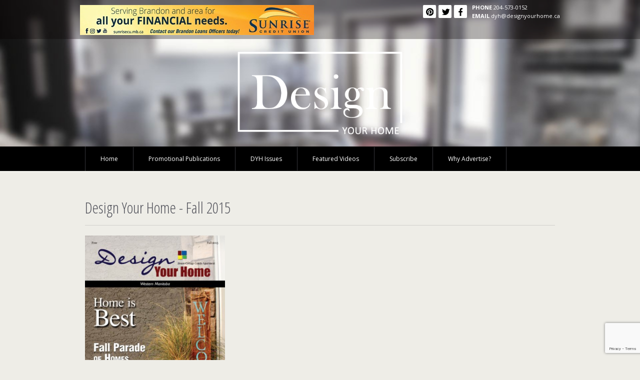

--- FILE ---
content_type: text/html; charset=UTF-8
request_url: https://www.designyourhome.ca/fall-2015/
body_size: 60978
content:
<!DOCTYPE HTML>
<!--[if IEMobile 7 ]><html class="no-js iem7" manifest="default.appcache?v=1"><![endif]--> 
<!--[if lt IE 7 ]><html class="no-js ie6" lang="en"><![endif]--> 
<!--[if IE 7 ]><html class="no-js ie7" lang="en"><![endif]--> 
<!--[if IE 8 ]><html class="no-js ie8" lang="en"><![endif]--> 
<!--[if (gte IE 9)|(gt IEMobile 7)|!(IEMobile)|!(IE)]><!--><html class="no-js" lang="en"><!--<![endif]-->
	<head>
		<title>Design Your Home  |  Articles about home, cottage, apartment or condo living from the interior to the exterior, helping you find local ideas, products and companies that will help you make your living space your home!Fall 2015 - Design Your Home | Articles about home, cottage, apartment or condo living from the interior to the exterior, helping you find local ideas, products and companies that will help you make your living space your home!</title>
		<meta charset="UTF-8" />
	  	<meta http-equiv="X-UA-Compatible" content="IE=edge,chrome=1">
		<meta name="viewport" content="width=device-width, initial-scale=1.0"> 
		<link rel="pingback" href="https://www.designyourhome.ca/xmlrpc.php" />
		<link rel="shortcut icon" href="https://www.designyourhome.ca/wp-content/themes/starkers/images/favicon.png"/>
		
		
        <!--  Google Fonts
        ==================================================-->
		<link href='https://fonts.googleapis.com/css?family=Open+Sans:400,700,600' rel='stylesheet' type='text/css'>
        <link href='https://fonts.googleapis.com/css?family=Open+Sans+Condensed:300,700' rel='stylesheet' type='text/css'>
   		<link href='https://fonts.googleapis.com/css?family=La+Belle+Aurore' rel='stylesheet' type='text/css'>        

		

        <!-- Script from Hidden Divs = Menu
        ==================================================-->    
        <script src="https://code.jquery.com/jquery-1.7.2.min.js"></script> 
        <script type="text/javascript">
            $(document).ready(function(){ 
                $("#mm").hide();
                $("#mm-slide").click(function(){
                $("#mm").slideToggle("slow",function(){
                });
                }); 
            });
        </script>

        


        <!-- Google Analytics
        ==================================================-->         
		<script type="text/javascript">
			var _gaq = _gaq || [];
			_gaq.push(['_setAccount', 'UA-35033581-1']);
			_gaq.push(['_trackPageview']);
		  
			(function() {
			  var ga = document.createElement('script'); ga.type = 'text/javascript'; ga.async = true;
			  ga.src = ('https:' == document.location.protocol ? 'https://ssl' : 'http://www') + '.google-analytics.com/ga.js';
			  var s = document.getElementsByTagName('script')[0]; s.parentNode.insertBefore(ga, s);
			})();
		</script>

                
        
		<meta name='robots' content='index, follow, max-image-preview:large, max-snippet:-1, max-video-preview:-1' />

	<!-- This site is optimized with the Yoast SEO plugin v26.8 - https://yoast.com/product/yoast-seo-wordpress/ -->
	<link rel="canonical" href="https://www.designyourhome.ca/fall-2015/" />
	<meta property="og:locale" content="en_US" />
	<meta property="og:type" content="article" />
	<meta property="og:title" content="Fall 2015 - Design Your Home | Articles about home, cottage, apartment or condo living from the interior to the exterior, helping you find local ideas, products and companies that will help you make your living space your home!" />
	<meta property="og:url" content="https://www.designyourhome.ca/fall-2015/" />
	<meta property="og:site_name" content="Design Your Home | Articles about home, cottage, apartment or condo living from the interior to the exterior, helping you find local ideas, products and companies that will help you make your living space your home!" />
	<meta property="article:publisher" content="https://www.facebook.com/designyourhomemagazine" />
	<meta property="og:image" content="https://www.designyourhome.ca/wp-content/uploads/2015/08/Cover.jpg" />
	<meta property="og:image:width" content="600" />
	<meta property="og:image:height" content="776" />
	<meta property="og:image:type" content="image/jpeg" />
	<meta name="twitter:card" content="summary_large_image" />
	<meta name="twitter:site" content="@Design_yourhome" />
	<script type="application/ld+json" class="yoast-schema-graph">{"@context":"https://schema.org","@graph":[{"@type":"WebPage","@id":"https://www.designyourhome.ca/fall-2015/","url":"https://www.designyourhome.ca/fall-2015/","name":"Fall 2015 - Design Your Home | Articles about home, cottage, apartment or condo living from the interior to the exterior, helping you find local ideas, products and companies that will help you make your living space your home!","isPartOf":{"@id":"https://www.designyourhome.ca/#website"},"primaryImageOfPage":{"@id":"https://www.designyourhome.ca/fall-2015/#primaryimage"},"image":{"@id":"https://www.designyourhome.ca/fall-2015/#primaryimage"},"thumbnailUrl":"https://www.designyourhome.ca/wp-content/uploads/2015/08/Cover.jpg","datePublished":"2015-08-31T21:43:58+00:00","breadcrumb":{"@id":"https://www.designyourhome.ca/fall-2015/#breadcrumb"},"inLanguage":"en-US","potentialAction":[{"@type":"ReadAction","target":["https://www.designyourhome.ca/fall-2015/"]}]},{"@type":"ImageObject","inLanguage":"en-US","@id":"https://www.designyourhome.ca/fall-2015/#primaryimage","url":"https://www.designyourhome.ca/wp-content/uploads/2015/08/Cover.jpg","contentUrl":"https://www.designyourhome.ca/wp-content/uploads/2015/08/Cover.jpg","width":600,"height":776},{"@type":"BreadcrumbList","@id":"https://www.designyourhome.ca/fall-2015/#breadcrumb","itemListElement":[{"@type":"ListItem","position":1,"name":"Home","item":"https://www.designyourhome.ca/"},{"@type":"ListItem","position":2,"name":"Fall 2015"}]},{"@type":"WebSite","@id":"https://www.designyourhome.ca/#website","url":"https://www.designyourhome.ca/","name":"Design Your Home | Articles about home, cottage, apartment or condo living from the interior to the exterior, helping you find local ideas, products and companies that will help you make your living space your home!","description":"","publisher":{"@id":"https://www.designyourhome.ca/#organization"},"potentialAction":[{"@type":"SearchAction","target":{"@type":"EntryPoint","urlTemplate":"https://www.designyourhome.ca/?s={search_term_string}"},"query-input":{"@type":"PropertyValueSpecification","valueRequired":true,"valueName":"search_term_string"}}],"inLanguage":"en-US"},{"@type":"Organization","@id":"https://www.designyourhome.ca/#organization","name":"Design Your Home | Articles about home, cottage, apartment or condo living from the interior to the exterior, helping you find local ideas, products and companies that will help you make your living space your home!","url":"https://www.designyourhome.ca/","logo":{"@type":"ImageObject","inLanguage":"en-US","@id":"https://www.designyourhome.ca/#/schema/logo/image/","url":"https://www.designyourhome.ca/wp-content/uploads/2022/09/Design-Your-Home-Logo_2022.png","contentUrl":"https://www.designyourhome.ca/wp-content/uploads/2022/09/Design-Your-Home-Logo_2022.png","width":432,"height":217,"caption":"Design Your Home | Articles about home, cottage, apartment or condo living from the interior to the exterior, helping you find local ideas, products and companies that will help you make your living space your home!"},"image":{"@id":"https://www.designyourhome.ca/#/schema/logo/image/"},"sameAs":["https://www.facebook.com/designyourhomemagazine","https://x.com/Design_yourhome","https://www.pinterest.ca/designyourhome/"]}]}</script>
	<!-- / Yoast SEO plugin. -->


<link rel="alternate" type="application/rss+xml" title="Design Your Home  |  Articles about home, cottage, apartment or condo living from the interior to the exterior, helping you find local ideas, products and companies that will help you make your living space your home! &raquo; Fall 2015 Comments Feed" href="https://www.designyourhome.ca/fall-2015/feed/" />
<link rel="alternate" title="oEmbed (JSON)" type="application/json+oembed" href="https://www.designyourhome.ca/wp-json/oembed/1.0/embed?url=https%3A%2F%2Fwww.designyourhome.ca%2Ffall-2015%2F" />
<link rel="alternate" title="oEmbed (XML)" type="text/xml+oembed" href="https://www.designyourhome.ca/wp-json/oembed/1.0/embed?url=https%3A%2F%2Fwww.designyourhome.ca%2Ffall-2015%2F&#038;format=xml" />
		<!-- This site uses the Google Analytics by ExactMetrics plugin v8.11.1 - Using Analytics tracking - https://www.exactmetrics.com/ -->
							<script src="//www.googletagmanager.com/gtag/js?id=G-RTFSN0VRTQ"  data-cfasync="false" data-wpfc-render="false" type="text/javascript" async></script>
			<script data-cfasync="false" data-wpfc-render="false" type="text/javascript">
				var em_version = '8.11.1';
				var em_track_user = true;
				var em_no_track_reason = '';
								var ExactMetricsDefaultLocations = {"page_location":"https:\/\/www.designyourhome.ca\/fall-2015\/"};
								if ( typeof ExactMetricsPrivacyGuardFilter === 'function' ) {
					var ExactMetricsLocations = (typeof ExactMetricsExcludeQuery === 'object') ? ExactMetricsPrivacyGuardFilter( ExactMetricsExcludeQuery ) : ExactMetricsPrivacyGuardFilter( ExactMetricsDefaultLocations );
				} else {
					var ExactMetricsLocations = (typeof ExactMetricsExcludeQuery === 'object') ? ExactMetricsExcludeQuery : ExactMetricsDefaultLocations;
				}

								var disableStrs = [
										'ga-disable-G-RTFSN0VRTQ',
									];

				/* Function to detect opted out users */
				function __gtagTrackerIsOptedOut() {
					for (var index = 0; index < disableStrs.length; index++) {
						if (document.cookie.indexOf(disableStrs[index] + '=true') > -1) {
							return true;
						}
					}

					return false;
				}

				/* Disable tracking if the opt-out cookie exists. */
				if (__gtagTrackerIsOptedOut()) {
					for (var index = 0; index < disableStrs.length; index++) {
						window[disableStrs[index]] = true;
					}
				}

				/* Opt-out function */
				function __gtagTrackerOptout() {
					for (var index = 0; index < disableStrs.length; index++) {
						document.cookie = disableStrs[index] + '=true; expires=Thu, 31 Dec 2099 23:59:59 UTC; path=/';
						window[disableStrs[index]] = true;
					}
				}

				if ('undefined' === typeof gaOptout) {
					function gaOptout() {
						__gtagTrackerOptout();
					}
				}
								window.dataLayer = window.dataLayer || [];

				window.ExactMetricsDualTracker = {
					helpers: {},
					trackers: {},
				};
				if (em_track_user) {
					function __gtagDataLayer() {
						dataLayer.push(arguments);
					}

					function __gtagTracker(type, name, parameters) {
						if (!parameters) {
							parameters = {};
						}

						if (parameters.send_to) {
							__gtagDataLayer.apply(null, arguments);
							return;
						}

						if (type === 'event') {
														parameters.send_to = exactmetrics_frontend.v4_id;
							var hookName = name;
							if (typeof parameters['event_category'] !== 'undefined') {
								hookName = parameters['event_category'] + ':' + name;
							}

							if (typeof ExactMetricsDualTracker.trackers[hookName] !== 'undefined') {
								ExactMetricsDualTracker.trackers[hookName](parameters);
							} else {
								__gtagDataLayer('event', name, parameters);
							}
							
						} else {
							__gtagDataLayer.apply(null, arguments);
						}
					}

					__gtagTracker('js', new Date());
					__gtagTracker('set', {
						'developer_id.dNDMyYj': true,
											});
					if ( ExactMetricsLocations.page_location ) {
						__gtagTracker('set', ExactMetricsLocations);
					}
										__gtagTracker('config', 'G-RTFSN0VRTQ', {"forceSSL":"true"} );
										window.gtag = __gtagTracker;										(function () {
						/* https://developers.google.com/analytics/devguides/collection/analyticsjs/ */
						/* ga and __gaTracker compatibility shim. */
						var noopfn = function () {
							return null;
						};
						var newtracker = function () {
							return new Tracker();
						};
						var Tracker = function () {
							return null;
						};
						var p = Tracker.prototype;
						p.get = noopfn;
						p.set = noopfn;
						p.send = function () {
							var args = Array.prototype.slice.call(arguments);
							args.unshift('send');
							__gaTracker.apply(null, args);
						};
						var __gaTracker = function () {
							var len = arguments.length;
							if (len === 0) {
								return;
							}
							var f = arguments[len - 1];
							if (typeof f !== 'object' || f === null || typeof f.hitCallback !== 'function') {
								if ('send' === arguments[0]) {
									var hitConverted, hitObject = false, action;
									if ('event' === arguments[1]) {
										if ('undefined' !== typeof arguments[3]) {
											hitObject = {
												'eventAction': arguments[3],
												'eventCategory': arguments[2],
												'eventLabel': arguments[4],
												'value': arguments[5] ? arguments[5] : 1,
											}
										}
									}
									if ('pageview' === arguments[1]) {
										if ('undefined' !== typeof arguments[2]) {
											hitObject = {
												'eventAction': 'page_view',
												'page_path': arguments[2],
											}
										}
									}
									if (typeof arguments[2] === 'object') {
										hitObject = arguments[2];
									}
									if (typeof arguments[5] === 'object') {
										Object.assign(hitObject, arguments[5]);
									}
									if ('undefined' !== typeof arguments[1].hitType) {
										hitObject = arguments[1];
										if ('pageview' === hitObject.hitType) {
											hitObject.eventAction = 'page_view';
										}
									}
									if (hitObject) {
										action = 'timing' === arguments[1].hitType ? 'timing_complete' : hitObject.eventAction;
										hitConverted = mapArgs(hitObject);
										__gtagTracker('event', action, hitConverted);
									}
								}
								return;
							}

							function mapArgs(args) {
								var arg, hit = {};
								var gaMap = {
									'eventCategory': 'event_category',
									'eventAction': 'event_action',
									'eventLabel': 'event_label',
									'eventValue': 'event_value',
									'nonInteraction': 'non_interaction',
									'timingCategory': 'event_category',
									'timingVar': 'name',
									'timingValue': 'value',
									'timingLabel': 'event_label',
									'page': 'page_path',
									'location': 'page_location',
									'title': 'page_title',
									'referrer' : 'page_referrer',
								};
								for (arg in args) {
																		if (!(!args.hasOwnProperty(arg) || !gaMap.hasOwnProperty(arg))) {
										hit[gaMap[arg]] = args[arg];
									} else {
										hit[arg] = args[arg];
									}
								}
								return hit;
							}

							try {
								f.hitCallback();
							} catch (ex) {
							}
						};
						__gaTracker.create = newtracker;
						__gaTracker.getByName = newtracker;
						__gaTracker.getAll = function () {
							return [];
						};
						__gaTracker.remove = noopfn;
						__gaTracker.loaded = true;
						window['__gaTracker'] = __gaTracker;
					})();
									} else {
										console.log("");
					(function () {
						function __gtagTracker() {
							return null;
						}

						window['__gtagTracker'] = __gtagTracker;
						window['gtag'] = __gtagTracker;
					})();
									}
			</script>
							<!-- / Google Analytics by ExactMetrics -->
		<style id='wp-img-auto-sizes-contain-inline-css' type='text/css'>
img:is([sizes=auto i],[sizes^="auto," i]){contain-intrinsic-size:3000px 1500px}
/*# sourceURL=wp-img-auto-sizes-contain-inline-css */
</style>
<style id='wp-emoji-styles-inline-css' type='text/css'>

	img.wp-smiley, img.emoji {
		display: inline !important;
		border: none !important;
		box-shadow: none !important;
		height: 1em !important;
		width: 1em !important;
		margin: 0 0.07em !important;
		vertical-align: -0.1em !important;
		background: none !important;
		padding: 0 !important;
	}
/*# sourceURL=wp-emoji-styles-inline-css */
</style>
<style id='wp-block-library-inline-css' type='text/css'>
:root{--wp-block-synced-color:#7a00df;--wp-block-synced-color--rgb:122,0,223;--wp-bound-block-color:var(--wp-block-synced-color);--wp-editor-canvas-background:#ddd;--wp-admin-theme-color:#007cba;--wp-admin-theme-color--rgb:0,124,186;--wp-admin-theme-color-darker-10:#006ba1;--wp-admin-theme-color-darker-10--rgb:0,107,160.5;--wp-admin-theme-color-darker-20:#005a87;--wp-admin-theme-color-darker-20--rgb:0,90,135;--wp-admin-border-width-focus:2px}@media (min-resolution:192dpi){:root{--wp-admin-border-width-focus:1.5px}}.wp-element-button{cursor:pointer}:root .has-very-light-gray-background-color{background-color:#eee}:root .has-very-dark-gray-background-color{background-color:#313131}:root .has-very-light-gray-color{color:#eee}:root .has-very-dark-gray-color{color:#313131}:root .has-vivid-green-cyan-to-vivid-cyan-blue-gradient-background{background:linear-gradient(135deg,#00d084,#0693e3)}:root .has-purple-crush-gradient-background{background:linear-gradient(135deg,#34e2e4,#4721fb 50%,#ab1dfe)}:root .has-hazy-dawn-gradient-background{background:linear-gradient(135deg,#faaca8,#dad0ec)}:root .has-subdued-olive-gradient-background{background:linear-gradient(135deg,#fafae1,#67a671)}:root .has-atomic-cream-gradient-background{background:linear-gradient(135deg,#fdd79a,#004a59)}:root .has-nightshade-gradient-background{background:linear-gradient(135deg,#330968,#31cdcf)}:root .has-midnight-gradient-background{background:linear-gradient(135deg,#020381,#2874fc)}:root{--wp--preset--font-size--normal:16px;--wp--preset--font-size--huge:42px}.has-regular-font-size{font-size:1em}.has-larger-font-size{font-size:2.625em}.has-normal-font-size{font-size:var(--wp--preset--font-size--normal)}.has-huge-font-size{font-size:var(--wp--preset--font-size--huge)}.has-text-align-center{text-align:center}.has-text-align-left{text-align:left}.has-text-align-right{text-align:right}.has-fit-text{white-space:nowrap!important}#end-resizable-editor-section{display:none}.aligncenter{clear:both}.items-justified-left{justify-content:flex-start}.items-justified-center{justify-content:center}.items-justified-right{justify-content:flex-end}.items-justified-space-between{justify-content:space-between}.screen-reader-text{border:0;clip-path:inset(50%);height:1px;margin:-1px;overflow:hidden;padding:0;position:absolute;width:1px;word-wrap:normal!important}.screen-reader-text:focus{background-color:#ddd;clip-path:none;color:#444;display:block;font-size:1em;height:auto;left:5px;line-height:normal;padding:15px 23px 14px;text-decoration:none;top:5px;width:auto;z-index:100000}html :where(.has-border-color){border-style:solid}html :where([style*=border-top-color]){border-top-style:solid}html :where([style*=border-right-color]){border-right-style:solid}html :where([style*=border-bottom-color]){border-bottom-style:solid}html :where([style*=border-left-color]){border-left-style:solid}html :where([style*=border-width]){border-style:solid}html :where([style*=border-top-width]){border-top-style:solid}html :where([style*=border-right-width]){border-right-style:solid}html :where([style*=border-bottom-width]){border-bottom-style:solid}html :where([style*=border-left-width]){border-left-style:solid}html :where(img[class*=wp-image-]){height:auto;max-width:100%}:where(figure){margin:0 0 1em}html :where(.is-position-sticky){--wp-admin--admin-bar--position-offset:var(--wp-admin--admin-bar--height,0px)}@media screen and (max-width:600px){html :where(.is-position-sticky){--wp-admin--admin-bar--position-offset:0px}}

/*# sourceURL=wp-block-library-inline-css */
</style><style id='global-styles-inline-css' type='text/css'>
:root{--wp--preset--aspect-ratio--square: 1;--wp--preset--aspect-ratio--4-3: 4/3;--wp--preset--aspect-ratio--3-4: 3/4;--wp--preset--aspect-ratio--3-2: 3/2;--wp--preset--aspect-ratio--2-3: 2/3;--wp--preset--aspect-ratio--16-9: 16/9;--wp--preset--aspect-ratio--9-16: 9/16;--wp--preset--color--black: #000000;--wp--preset--color--cyan-bluish-gray: #abb8c3;--wp--preset--color--white: #ffffff;--wp--preset--color--pale-pink: #f78da7;--wp--preset--color--vivid-red: #cf2e2e;--wp--preset--color--luminous-vivid-orange: #ff6900;--wp--preset--color--luminous-vivid-amber: #fcb900;--wp--preset--color--light-green-cyan: #7bdcb5;--wp--preset--color--vivid-green-cyan: #00d084;--wp--preset--color--pale-cyan-blue: #8ed1fc;--wp--preset--color--vivid-cyan-blue: #0693e3;--wp--preset--color--vivid-purple: #9b51e0;--wp--preset--gradient--vivid-cyan-blue-to-vivid-purple: linear-gradient(135deg,rgb(6,147,227) 0%,rgb(155,81,224) 100%);--wp--preset--gradient--light-green-cyan-to-vivid-green-cyan: linear-gradient(135deg,rgb(122,220,180) 0%,rgb(0,208,130) 100%);--wp--preset--gradient--luminous-vivid-amber-to-luminous-vivid-orange: linear-gradient(135deg,rgb(252,185,0) 0%,rgb(255,105,0) 100%);--wp--preset--gradient--luminous-vivid-orange-to-vivid-red: linear-gradient(135deg,rgb(255,105,0) 0%,rgb(207,46,46) 100%);--wp--preset--gradient--very-light-gray-to-cyan-bluish-gray: linear-gradient(135deg,rgb(238,238,238) 0%,rgb(169,184,195) 100%);--wp--preset--gradient--cool-to-warm-spectrum: linear-gradient(135deg,rgb(74,234,220) 0%,rgb(151,120,209) 20%,rgb(207,42,186) 40%,rgb(238,44,130) 60%,rgb(251,105,98) 80%,rgb(254,248,76) 100%);--wp--preset--gradient--blush-light-purple: linear-gradient(135deg,rgb(255,206,236) 0%,rgb(152,150,240) 100%);--wp--preset--gradient--blush-bordeaux: linear-gradient(135deg,rgb(254,205,165) 0%,rgb(254,45,45) 50%,rgb(107,0,62) 100%);--wp--preset--gradient--luminous-dusk: linear-gradient(135deg,rgb(255,203,112) 0%,rgb(199,81,192) 50%,rgb(65,88,208) 100%);--wp--preset--gradient--pale-ocean: linear-gradient(135deg,rgb(255,245,203) 0%,rgb(182,227,212) 50%,rgb(51,167,181) 100%);--wp--preset--gradient--electric-grass: linear-gradient(135deg,rgb(202,248,128) 0%,rgb(113,206,126) 100%);--wp--preset--gradient--midnight: linear-gradient(135deg,rgb(2,3,129) 0%,rgb(40,116,252) 100%);--wp--preset--font-size--small: 13px;--wp--preset--font-size--medium: 20px;--wp--preset--font-size--large: 36px;--wp--preset--font-size--x-large: 42px;--wp--preset--spacing--20: 0.44rem;--wp--preset--spacing--30: 0.67rem;--wp--preset--spacing--40: 1rem;--wp--preset--spacing--50: 1.5rem;--wp--preset--spacing--60: 2.25rem;--wp--preset--spacing--70: 3.38rem;--wp--preset--spacing--80: 5.06rem;--wp--preset--shadow--natural: 6px 6px 9px rgba(0, 0, 0, 0.2);--wp--preset--shadow--deep: 12px 12px 50px rgba(0, 0, 0, 0.4);--wp--preset--shadow--sharp: 6px 6px 0px rgba(0, 0, 0, 0.2);--wp--preset--shadow--outlined: 6px 6px 0px -3px rgb(255, 255, 255), 6px 6px rgb(0, 0, 0);--wp--preset--shadow--crisp: 6px 6px 0px rgb(0, 0, 0);}:where(.is-layout-flex){gap: 0.5em;}:where(.is-layout-grid){gap: 0.5em;}body .is-layout-flex{display: flex;}.is-layout-flex{flex-wrap: wrap;align-items: center;}.is-layout-flex > :is(*, div){margin: 0;}body .is-layout-grid{display: grid;}.is-layout-grid > :is(*, div){margin: 0;}:where(.wp-block-columns.is-layout-flex){gap: 2em;}:where(.wp-block-columns.is-layout-grid){gap: 2em;}:where(.wp-block-post-template.is-layout-flex){gap: 1.25em;}:where(.wp-block-post-template.is-layout-grid){gap: 1.25em;}.has-black-color{color: var(--wp--preset--color--black) !important;}.has-cyan-bluish-gray-color{color: var(--wp--preset--color--cyan-bluish-gray) !important;}.has-white-color{color: var(--wp--preset--color--white) !important;}.has-pale-pink-color{color: var(--wp--preset--color--pale-pink) !important;}.has-vivid-red-color{color: var(--wp--preset--color--vivid-red) !important;}.has-luminous-vivid-orange-color{color: var(--wp--preset--color--luminous-vivid-orange) !important;}.has-luminous-vivid-amber-color{color: var(--wp--preset--color--luminous-vivid-amber) !important;}.has-light-green-cyan-color{color: var(--wp--preset--color--light-green-cyan) !important;}.has-vivid-green-cyan-color{color: var(--wp--preset--color--vivid-green-cyan) !important;}.has-pale-cyan-blue-color{color: var(--wp--preset--color--pale-cyan-blue) !important;}.has-vivid-cyan-blue-color{color: var(--wp--preset--color--vivid-cyan-blue) !important;}.has-vivid-purple-color{color: var(--wp--preset--color--vivid-purple) !important;}.has-black-background-color{background-color: var(--wp--preset--color--black) !important;}.has-cyan-bluish-gray-background-color{background-color: var(--wp--preset--color--cyan-bluish-gray) !important;}.has-white-background-color{background-color: var(--wp--preset--color--white) !important;}.has-pale-pink-background-color{background-color: var(--wp--preset--color--pale-pink) !important;}.has-vivid-red-background-color{background-color: var(--wp--preset--color--vivid-red) !important;}.has-luminous-vivid-orange-background-color{background-color: var(--wp--preset--color--luminous-vivid-orange) !important;}.has-luminous-vivid-amber-background-color{background-color: var(--wp--preset--color--luminous-vivid-amber) !important;}.has-light-green-cyan-background-color{background-color: var(--wp--preset--color--light-green-cyan) !important;}.has-vivid-green-cyan-background-color{background-color: var(--wp--preset--color--vivid-green-cyan) !important;}.has-pale-cyan-blue-background-color{background-color: var(--wp--preset--color--pale-cyan-blue) !important;}.has-vivid-cyan-blue-background-color{background-color: var(--wp--preset--color--vivid-cyan-blue) !important;}.has-vivid-purple-background-color{background-color: var(--wp--preset--color--vivid-purple) !important;}.has-black-border-color{border-color: var(--wp--preset--color--black) !important;}.has-cyan-bluish-gray-border-color{border-color: var(--wp--preset--color--cyan-bluish-gray) !important;}.has-white-border-color{border-color: var(--wp--preset--color--white) !important;}.has-pale-pink-border-color{border-color: var(--wp--preset--color--pale-pink) !important;}.has-vivid-red-border-color{border-color: var(--wp--preset--color--vivid-red) !important;}.has-luminous-vivid-orange-border-color{border-color: var(--wp--preset--color--luminous-vivid-orange) !important;}.has-luminous-vivid-amber-border-color{border-color: var(--wp--preset--color--luminous-vivid-amber) !important;}.has-light-green-cyan-border-color{border-color: var(--wp--preset--color--light-green-cyan) !important;}.has-vivid-green-cyan-border-color{border-color: var(--wp--preset--color--vivid-green-cyan) !important;}.has-pale-cyan-blue-border-color{border-color: var(--wp--preset--color--pale-cyan-blue) !important;}.has-vivid-cyan-blue-border-color{border-color: var(--wp--preset--color--vivid-cyan-blue) !important;}.has-vivid-purple-border-color{border-color: var(--wp--preset--color--vivid-purple) !important;}.has-vivid-cyan-blue-to-vivid-purple-gradient-background{background: var(--wp--preset--gradient--vivid-cyan-blue-to-vivid-purple) !important;}.has-light-green-cyan-to-vivid-green-cyan-gradient-background{background: var(--wp--preset--gradient--light-green-cyan-to-vivid-green-cyan) !important;}.has-luminous-vivid-amber-to-luminous-vivid-orange-gradient-background{background: var(--wp--preset--gradient--luminous-vivid-amber-to-luminous-vivid-orange) !important;}.has-luminous-vivid-orange-to-vivid-red-gradient-background{background: var(--wp--preset--gradient--luminous-vivid-orange-to-vivid-red) !important;}.has-very-light-gray-to-cyan-bluish-gray-gradient-background{background: var(--wp--preset--gradient--very-light-gray-to-cyan-bluish-gray) !important;}.has-cool-to-warm-spectrum-gradient-background{background: var(--wp--preset--gradient--cool-to-warm-spectrum) !important;}.has-blush-light-purple-gradient-background{background: var(--wp--preset--gradient--blush-light-purple) !important;}.has-blush-bordeaux-gradient-background{background: var(--wp--preset--gradient--blush-bordeaux) !important;}.has-luminous-dusk-gradient-background{background: var(--wp--preset--gradient--luminous-dusk) !important;}.has-pale-ocean-gradient-background{background: var(--wp--preset--gradient--pale-ocean) !important;}.has-electric-grass-gradient-background{background: var(--wp--preset--gradient--electric-grass) !important;}.has-midnight-gradient-background{background: var(--wp--preset--gradient--midnight) !important;}.has-small-font-size{font-size: var(--wp--preset--font-size--small) !important;}.has-medium-font-size{font-size: var(--wp--preset--font-size--medium) !important;}.has-large-font-size{font-size: var(--wp--preset--font-size--large) !important;}.has-x-large-font-size{font-size: var(--wp--preset--font-size--x-large) !important;}
/*# sourceURL=global-styles-inline-css */
</style>

<style id='classic-theme-styles-inline-css' type='text/css'>
/*! This file is auto-generated */
.wp-block-button__link{color:#fff;background-color:#32373c;border-radius:9999px;box-shadow:none;text-decoration:none;padding:calc(.667em + 2px) calc(1.333em + 2px);font-size:1.125em}.wp-block-file__button{background:#32373c;color:#fff;text-decoration:none}
/*# sourceURL=/wp-includes/css/classic-themes.min.css */
</style>
<link rel='stylesheet' id='contact-form-7-css' href='https://www.designyourhome.ca/wp-content/plugins/contact-form-7/includes/css/styles.css?ver=6.1.4' type='text/css' media='all' />
<link rel='stylesheet' id='wpcf7-redirect-script-frontend-css' href='https://www.designyourhome.ca/wp-content/plugins/wpcf7-redirect/build/assets/frontend-script.css?ver=2c532d7e2be36f6af233' type='text/css' media='all' />
<link rel='stylesheet' id='base-css' href='https://www.designyourhome.ca/wp-content/themes/starkers/stylesheets/base.css?ver=5603a0c7006013e2bd09f7b90788e6bd' type='text/css' media='all' />
<link rel='stylesheet' id='skeleton-css' href='https://www.designyourhome.ca/wp-content/themes/starkers/stylesheets/skeleton.css?ver=5603a0c7006013e2bd09f7b90788e6bd' type='text/css' media='all' />
<link rel='stylesheet' id='layout-css' href='https://www.designyourhome.ca/wp-content/themes/starkers/stylesheets/layout.css?ver=5603a0c7006013e2bd09f7b90788e6bd' type='text/css' media='all' />
<link rel='stylesheet' id='fancybox-css' href='https://www.designyourhome.ca/wp-content/plugins/easy-fancybox/fancybox/1.5.4/jquery.fancybox.min.css?ver=5603a0c7006013e2bd09f7b90788e6bd' type='text/css' media='screen' />
<style id='fancybox-inline-css' type='text/css'>
#fancybox-outer{background:#ffffff}#fancybox-content{background:#ffffff;border-color:#ffffff;color:#000000;}#fancybox-title,#fancybox-title-float-main{color:#fff}
/*# sourceURL=fancybox-inline-css */
</style>
<script type="text/javascript" src="https://www.designyourhome.ca/wp-content/plugins/google-analytics-dashboard-for-wp/assets/js/frontend-gtag.min.js?ver=8.11.1" id="exactmetrics-frontend-script-js" async="async" data-wp-strategy="async"></script>
<script data-cfasync="false" data-wpfc-render="false" type="text/javascript" id='exactmetrics-frontend-script-js-extra'>/* <![CDATA[ */
var exactmetrics_frontend = {"js_events_tracking":"true","download_extensions":"zip,mp3,mpeg,pdf,docx,pptx,xlsx,rar","inbound_paths":"[{\"path\":\"\\\/go\\\/\",\"label\":\"affiliate\"},{\"path\":\"\\\/recommend\\\/\",\"label\":\"affiliate\"}]","home_url":"https:\/\/www.designyourhome.ca","hash_tracking":"false","v4_id":"G-RTFSN0VRTQ"};/* ]]> */
</script>
<script type="text/javascript" src="https://www.designyourhome.ca/wp-includes/js/jquery/jquery.min.js?ver=3.7.1" id="jquery-core-js"></script>
<script type="text/javascript" src="https://www.designyourhome.ca/wp-includes/js/jquery/jquery-migrate.min.js?ver=3.4.1" id="jquery-migrate-js"></script>
<script type="text/javascript" src="https://www.designyourhome.ca/wp-content/themes/starkers/js/site.js?ver=5603a0c7006013e2bd09f7b90788e6bd" id="site-js"></script>

<!-- OG: 3.3.8 -->
<meta property="og:image" content="https://www.designyourhome.ca/wp-content/uploads/2015/08/Cover.jpg"><meta property="og:image:secure_url" content="https://www.designyourhome.ca/wp-content/uploads/2015/08/Cover.jpg"><meta property="og:image:width" content="600"><meta property="og:image:height" content="776"><meta property="og:image:alt" content="Cover"><meta property="og:image:type" content="image/jpeg"><meta property="og:description" content="Fall 2015"><meta property="og:type" content="article"><meta property="og:locale" content="en_US"><meta property="og:site_name" content="Design Your Home  |  Articles about home, cottage, apartment or condo living from the interior to the exterior, helping you find local ideas, products and companies that will help you make your living space your home!"><meta property="og:title" content="Fall 2015"><meta property="og:url" content="https://www.designyourhome.ca/fall-2015/"><meta property="og:updated_time" content="2015-08-31T21:43:58+00:00">
<meta property="article:published_time" content="2015-08-31T21:43:58+00:00"><meta property="article:modified_time" content="2015-08-31T21:43:58+00:00"><meta property="article:author:username" content="priscilla">
<meta property="twitter:partner" content="ogwp"><meta property="twitter:card" content="summary_large_image"><meta property="twitter:image" content="https://www.designyourhome.ca/wp-content/uploads/2015/08/Cover.jpg"><meta property="twitter:image:alt" content="Cover"><meta property="twitter:title" content="Fall 2015"><meta property="twitter:description" content="Fall 2015"><meta property="twitter:url" content="https://www.designyourhome.ca/fall-2015/"><meta property="twitter:label1" content="Reading time"><meta property="twitter:data1" content="Less than a minute">
<meta itemprop="image" content="https://www.designyourhome.ca/wp-content/uploads/2015/08/Cover.jpg"><meta itemprop="name" content="Fall 2015"><meta itemprop="description" content="Fall 2015"><meta itemprop="datePublished" content="2015-08-31"><meta itemprop="dateModified" content="2015-08-31T21:43:58+00:00">
<meta property="profile:username" content="priscilla">
<!-- /OG -->

<link rel="https://api.w.org/" href="https://www.designyourhome.ca/wp-json/" /><link rel="alternate" title="JSON" type="application/json" href="https://www.designyourhome.ca/wp-json/wp/v2/pages/625" /><link rel="EditURI" type="application/rsd+xml" title="RSD" href="https://www.designyourhome.ca/xmlrpc.php?rsd" />

<link rel='shortlink' href='https://www.designyourhome.ca/?p=625' />

<!-- This site is using AdRotate v5.17.2 to display their advertisements - https://ajdg.solutions/ -->
<!-- AdRotate CSS -->
<style type="text/css" media="screen">
	.g { margin:0px; padding:0px; overflow:hidden; line-height:1; zoom:1; }
	.g img { height:auto; }
	.g-col { position:relative; float:left; }
	.g-col:first-child { margin-left: 0; }
	.g-col:last-child { margin-right: 0; }
	.g-1 { margin:0px;  width:100%; max-width:468px; height:100%; max-height:60px; }
	@media only screen and (max-width: 480px) {
		.g-col, .g-dyn, .g-single { width:100%; margin-left:0; margin-right:0; }
	}
</style>
<!-- /AdRotate CSS -->

	</head>
	<body class="wp-singular page-template page-template-fall2015 page-template-fall2015-php page page-id-625 wp-theme-starkers fall-2015">

    
    <div id="bg">
    <img src="http://www.designyourhome.ca/wp-content/themes/starkers/images/bg.jpg"  class="bg2"/>
        <div class="trans">
            <div class="container">
               
                <div class="ad_item"><div class="g g-1"><div class="g-dyn a-29 c-1"><a class="gofollow" data-track="MjksMSw2MA==" href="https://sunrisecu.mb.ca/" target="_blank"><img src="https://www.designyourhome.ca/wp-content/uploads/2022/03/Sunrise-2022.jpg" /></a></div><div class="g-dyn a-31 c-2"><a class="gofollow" data-track="MzEsMSw2MA==" href="https://efficiencymb.ca/" target="_blank"><img src="https://www.designyourhome.ca/wp-content/uploads/2025/09/1321-Residential-Editorial-Banner_Fall.jpg" /></a></div><div class="g-dyn a-30 c-3"><a class="gofollow" data-track="MzAsMSw2MA==" href="https://www.facebook.com/RefreshedandRefurbished" target="_blank"><img src="https://www.designyourhome.ca/wp-content/uploads/2024/09/RR-Banner-2024.jpg" /></a></div><div class="g-dyn a-11 c-4"><a class="gofollow" data-track="MTEsMSw2MA==" href="https://sunspacesunrooms.com/" target="_blank"><img src="https://www.designyourhome.ca/wp-content/uploads/2018/08/sunspace.gif" /></a></div><div class="g-dyn a-36 c-5"><a class="gofollow" data-track="MzYsMSw2MA==" href="https://www.epplawoffice.ca/" target="_blank"><img src="https://www.designyourhome.ca/wp-content/uploads/2025/09/EPP-Law-Office-Banner-2025.jpg" /></a></div><div class="g-dyn a-26 c-6"><a class="gofollow" data-track="MjYsMSw2MA==" href="https://www.budgetblinds.com/" target="_blank"><img src="https://www.designyourhome.ca/wp-content/banners/budget-blinds.jpg" /></a></div><div class="g-dyn a-37 c-7"><a class="gofollow" data-track="MzcsMSw2MA==" href="https://www.epplawoffice.ca/" target="_blank"><img src="https://www.designyourhome.ca/wp-content/uploads/2025/09/Cardinal-Financial-Banner-2025.jpg" /></a></div></div></div>
                
                <ul class="info">
                    <li><strong>PHONE </strong> <a href="tel:204-573-0152">204-573-0152</a></li>
                    <li><strong>EMAIL </strong> <a href="mailto:dyh@designyourhome.ca">dyh@designyourhome.ca</a></li>
                </ul> 
                <ul class="social">
                    <a href="http://www.pinterest.com/designyourhome/" target="_blank"><li class="pinterest"></li></a>
                    <a href="https://twitter.com/Design_yourhome" target="_blank"><li class="twitter"></li></a>
                    <a href="https://www.facebook.com/designyourhomemagazine" target="_blank"><li class="facebook"></li></a>
                </ul>    	
                
                <a id="mm-slide">MENU</a>
                
                <div id="mm">
                    <div class="menu-primary-container"><ul id="menu-primary" class="menu"><li id="menu-item-50" class="menu-item menu-item-type-custom menu-item-object-custom menu-item-50"><a href="/#bg">Home</a></li>
<li id="menu-item-261" class="menu-item menu-item-type-custom menu-item-object-custom menu-item-261"><a href="/#promotional-publications">Promotional Publications</a></li>
<li id="menu-item-46" class="menu-item menu-item-type-custom menu-item-object-custom menu-item-46"><a href="/#dyh-issues">DYH Issues</a></li>
<li id="menu-item-47" class="menu-item menu-item-type-custom menu-item-object-custom menu-item-47"><a href="/#featured-videos">Featured Videos</a></li>
<li id="menu-item-45" class="menu-item menu-item-type-custom menu-item-object-custom menu-item-45"><a href="/#subscribe">Subscribe</a></li>
<li id="menu-item-49" class="menu-item menu-item-type-custom menu-item-object-custom menu-item-49"><a href="/#advertise">Why Advertise?</a></li>
</ul></div> 
                </div>
                

            </div>
        </div>
        <div class="container">
            <div class="logo"></div>
        </div>
    </div>
    
    
    <div id="header">
        <div class="navwrap">
            <div class="container">
                <div class="menu-primary-container"><ul id="menu-primary-1" class="nav"><li class="menu-item menu-item-type-custom menu-item-object-custom menu-item-50"><a href="/#bg">Home</a></li>
<li class="menu-item menu-item-type-custom menu-item-object-custom menu-item-261"><a href="/#promotional-publications">Promotional Publications</a></li>
<li class="menu-item menu-item-type-custom menu-item-object-custom menu-item-46"><a href="/#dyh-issues">DYH Issues</a></li>
<li class="menu-item menu-item-type-custom menu-item-object-custom menu-item-47"><a href="/#featured-videos">Featured Videos</a></li>
<li class="menu-item menu-item-type-custom menu-item-object-custom menu-item-45"><a href="/#subscribe">Subscribe</a></li>
<li class="menu-item menu-item-type-custom menu-item-object-custom menu-item-49"><a href="/#advertise">Why Advertise?</a></li>
</ul></div> 
            </div>
        </div>
    </div>
    
    

<div class="container articles">

	    <h2>Design Your Home - Fall 2015</h2>
    <hr/>
    <div class="five columns feat">	
    	<img width="300" height="397" src="https://www.designyourhome.ca/wp-content/uploads/2015/08/Cover-300x397.jpg" class="attachment-post-thumbnail size-post-thumbnail wp-post-image" alt="" decoding="async" fetchpriority="high" />    </div>
        
    <div class="eleven columns">	
     	<div data-configid="0/15144857" style="width:100%; height:390px; margin: auto;" class="issuuembed"></div>
		<script type="text/javascript" src="//e.issuu.com/embed.js" async="true"></script>
    </div>
            
    <div class="sixteen columns">
    	<h4>ARTICLES</h4>
    </div> 
    <hr/>
    
	            <a href="https://www.designyourhome.ca/my-idiah-wood-projects/" title="Permalink to My Idiah: Wood Projects" rel="bookmark">
        	<div class="four columns feat">
                <div class="art-go">
                    <img width="300" height="397" src="https://www.designyourhome.ca/wp-content/uploads/2015/08/idiah-300x397.jpg" class="attachment-post-thumbnail size-post-thumbnail wp-post-image" alt="" decoding="async" loading="lazy" />                    <h6>My Idiah: Wood Projects</h6>
                </div>
            </div>
        </a>
            <a href="https://www.designyourhome.ca/brandon-suites-apartment-investment-opportunity/" title="Permalink to Brandon Suites Apartment &#8211; Investment Opportunity" rel="bookmark">
        	<div class="four columns feat">
                <div class="art-go">
                    <img width="300" height="397" src="https://www.designyourhome.ca/wp-content/uploads/2015/09/DYH-Fall-2015_Page_22-300x397.jpg" class="attachment-post-thumbnail size-post-thumbnail wp-post-image" alt="" decoding="async" loading="lazy" />                    <h6>Brandon Suites Apartment &#8211; Investment Opportunity</h6>
                </div>
            </div>
        </a>
            <a href="https://www.designyourhome.ca/wine-advice-beyond-the-grape-fruit-wine/" title="Permalink to Wine Advice: Beyond the Grape – Fruit Wine" rel="bookmark">
        	<div class="four columns feat">
                <div class="art-go">
                    <img width="300" height="397" src="https://www.designyourhome.ca/wp-content/uploads/2015/09/DYH-Fall-2015_Page_20-300x397.jpg" class="attachment-post-thumbnail size-post-thumbnail wp-post-image" alt="" decoding="async" loading="lazy" />                    <h6>Wine Advice: Beyond the Grape – Fruit Wine</h6>
                </div>
            </div>
        </a>
            <a href="https://www.designyourhome.ca/safety-first/" title="Permalink to Safety First!" rel="bookmark">
        	<div class="four columns feat">
                <div class="art-go">
                    <img width="300" height="397" src="https://www.designyourhome.ca/wp-content/uploads/2015/09/DYH-Fall-2015_Page_18-300x397.jpg" class="attachment-post-thumbnail size-post-thumbnail wp-post-image" alt="" decoding="async" loading="lazy" />                    <h6>Safety First!</h6>
                </div>
            </div>
        </a>
            <a href="https://www.designyourhome.ca/westman-womenss-expo/" title="Permalink to Westman Womens&#8217;s Expo" rel="bookmark">
        	<div class="four columns feat">
                <div class="art-go">
                    <img width="300" height="397" src="https://www.designyourhome.ca/wp-content/uploads/2015/09/DYH-Fall-2015_Page_16-300x397.jpg" class="attachment-post-thumbnail size-post-thumbnail wp-post-image" alt="" decoding="async" loading="lazy" />                    <h6>Westman Womens&#8217;s Expo</h6>
                </div>
            </div>
        </a>
            <a href="https://www.designyourhome.ca/the-best-kept-secrets-in-kitchen-designs/" title="Permalink to The Best Kept Secrets In Kitchen Designs" rel="bookmark">
        	<div class="four columns feat">
                <div class="art-go">
                    <img width="300" height="397" src="https://www.designyourhome.ca/wp-content/uploads/2015/09/DYH-Fall-2015_Page_14-300x397.jpg" class="attachment-post-thumbnail size-post-thumbnail wp-post-image" alt="" decoding="async" loading="lazy" />                    <h6>The Best Kept Secrets In Kitchen Designs</h6>
                </div>
            </div>
        </a>
            <a href="https://www.designyourhome.ca/feature-fall-parade-of-homes-2015/" title="Permalink to Feature: Fall Parade of Homes 2015" rel="bookmark">
        	<div class="four columns feat">
                <div class="art-go">
                    <img width="300" height="397" src="https://www.designyourhome.ca/wp-content/uploads/2015/09/DYH-Fall-2015_Page_12-300x397.jpg" class="attachment-post-thumbnail size-post-thumbnail wp-post-image" alt="" decoding="async" loading="lazy" />                    <h6>Feature: Fall Parade of Homes 2015</h6>
                </div>
            </div>
        </a>
            <a href="https://www.designyourhome.ca/feature-home-is-best/" title="Permalink to Feature: Home Is Best" rel="bookmark">
        	<div class="four columns feat">
                <div class="art-go">
                    <img width="300" height="397" src="https://www.designyourhome.ca/wp-content/uploads/2015/09/DYH-Fall-2015_Page_09-300x397.jpg" class="attachment-post-thumbnail size-post-thumbnail wp-post-image" alt="" decoding="async" loading="lazy" />                    <h6>Feature: Home Is Best</h6>
                </div>
            </div>
        </a>
            <a href="https://www.designyourhome.ca/relocate-or-renovate/" title="Permalink to Relocate Or Renovate?" rel="bookmark">
        	<div class="four columns feat">
                <div class="art-go">
                    <img width="300" height="397" src="https://www.designyourhome.ca/wp-content/uploads/2015/09/DYH-Fall-2015_Page_05-300x397.jpg" class="attachment-post-thumbnail size-post-thumbnail wp-post-image" alt="" decoding="async" loading="lazy" />                    <h6>Relocate Or Renovate?</h6>
                </div>
            </div>
        </a>
            <a href="https://www.designyourhome.ca/letter-from-the-editor-9/" title="Permalink to Letter from the Editor" rel="bookmark">
        	<div class="four columns feat">
                <div class="art-go">
                    <img width="300" height="397" src="https://www.designyourhome.ca/wp-content/uploads/2015/09/DYH-Fall-2015_Page_04-300x397.jpg" class="attachment-post-thumbnail size-post-thumbnail wp-post-image" alt="" decoding="async" loading="lazy" />                    <h6>Letter from the Editor</h6>
                </div>
            </div>
        </a>
         

</div>


<div class="footer">
	<div class="container">
    	<div class="two columns">
    		<!-- <div class="chamber"></div> -->
        </div>
        <div class="five columns right">
            <ul class="info">
                <li><strong>PHONE </strong> <a href="tel:204-573-0152">204-573-0152</a></li>
                <li><strong>EMAIL</strong>  <a href="mailto:dyh@designyourhome.ca">dyh@designyourhome.ca</a></li>
            </ul> 
        </div>
        
        <div style="clear:both;"></div>
        <a href="http://www.reaxiongraphics.com/" target="_blank" class="reaxion">Reaxion Graphics</a>
    </div>
</div>	
    <!-- Shadowbox
    ================================================== --> 
    <link rel="stylesheet" type="text/css" href="https://www.designyourhome.ca/wp-content/themes/starkers/shadowbox/shadowbox.css">
    <script type="text/javascript" src="https://www.designyourhome.ca/wp-content/themes/starkers/shadowbox/shadowbox.js"></script>
    <script type="text/javascript">
    Shadowbox.init();
    </script>
    
            	
    <!--  Page Scroll
    ==================================================-->
    <script type="text/javascript" src="//ajax.googleapis.com/ajax/libs/jquery/1.10.2/jquery.min.js"></script>
    <script>
    $(function() {
      $('a[href*=#]:not([href=#])').click(function() {
        if (location.pathname.replace(/^\//,'') == this.pathname.replace(/^\//,'') && location.hostname == this.hostname) {

          var target = $(this.hash);
          target = target.length ? target : $('[name=' + this.hash.slice(1) +']');
          if (target.length) {
            $('html,body').animate({
              scrollTop: target.offset().top
            }, 1000);
            return false;
          }
        }
      });
    });
    </script>
  

        
    <!--  Sticky Header
    ==================================================-->            
    <script type="text/javascript" src="https://www.designyourhome.ca/wp-content/themes/starkers/sticky/jq-sticky-anything.min.js"></script> 
    <script type="text/javascript">
		$('#header').stickThis({
			zindex: 99,     
    		minscreenwidth:767
		});
    </script> 
    
    
    
            
      <!-- BX SLIDER
      ==================================================-->
      <script src="http://ajax.googleapis.com/ajax/libs/jquery/1.8.2/jquery.min.js"></script>
      <script src="/wp-content/themes/starkers/bxslider/jquery.bxslider.min.js"></script>
      <link href="/wp-content/themes/starkers/bxslider/jquery.bxslider.css" rel="stylesheet" />
      <script type="text/javascript">
          $(document).ready(function(){
              $('.bxslider').bxSlider({
                  minSlides: 3,
                  maxSlides: 3,
                  slideWidth: 300,
                  slideMargin: 20,
				  moveSlides: 1,
                  nextSelector: '#slider-next',
                  prevSelector: '#slider-prev',
                  nextText: 'MORE',
                  prevText: 'PREV'
              });
          });
      </script> 

    
	<script type="speculationrules">
{"prefetch":[{"source":"document","where":{"and":[{"href_matches":"/*"},{"not":{"href_matches":["/wp-*.php","/wp-admin/*","/wp-content/uploads/*","/wp-content/*","/wp-content/plugins/*","/wp-content/themes/starkers/*","/*\\?(.+)"]}},{"not":{"selector_matches":"a[rel~=\"nofollow\"]"}},{"not":{"selector_matches":".no-prefetch, .no-prefetch a"}}]},"eagerness":"conservative"}]}
</script>
<script type="text/javascript" id="adrotate-groups-js-extra">
/* <![CDATA[ */
var impression_object = {"ajax_url":"https://www.designyourhome.ca/wp-admin/admin-ajax.php"};
//# sourceURL=adrotate-groups-js-extra
/* ]]> */
</script>
<script type="text/javascript" src="https://www.designyourhome.ca/wp-content/plugins/adrotate/library/jquery.groups.js" id="adrotate-groups-js"></script>
<script type="text/javascript" id="adrotate-clicker-js-extra">
/* <![CDATA[ */
var click_object = {"ajax_url":"https://www.designyourhome.ca/wp-admin/admin-ajax.php"};
//# sourceURL=adrotate-clicker-js-extra
/* ]]> */
</script>
<script type="text/javascript" src="https://www.designyourhome.ca/wp-content/plugins/adrotate/library/jquery.clicker.js" id="adrotate-clicker-js"></script>
<script type="text/javascript" src="https://www.designyourhome.ca/wp-includes/js/dist/hooks.min.js?ver=dd5603f07f9220ed27f1" id="wp-hooks-js"></script>
<script type="text/javascript" src="https://www.designyourhome.ca/wp-includes/js/dist/i18n.min.js?ver=c26c3dc7bed366793375" id="wp-i18n-js"></script>
<script type="text/javascript" id="wp-i18n-js-after">
/* <![CDATA[ */
wp.i18n.setLocaleData( { 'text direction\u0004ltr': [ 'ltr' ] } );
//# sourceURL=wp-i18n-js-after
/* ]]> */
</script>
<script type="text/javascript" src="https://www.designyourhome.ca/wp-content/plugins/contact-form-7/includes/swv/js/index.js?ver=6.1.4" id="swv-js"></script>
<script type="text/javascript" id="contact-form-7-js-before">
/* <![CDATA[ */
var wpcf7 = {
    "api": {
        "root": "https:\/\/www.designyourhome.ca\/wp-json\/",
        "namespace": "contact-form-7\/v1"
    }
};
//# sourceURL=contact-form-7-js-before
/* ]]> */
</script>
<script type="text/javascript" src="https://www.designyourhome.ca/wp-content/plugins/contact-form-7/includes/js/index.js?ver=6.1.4" id="contact-form-7-js"></script>
<script type="text/javascript" src="https://www.designyourhome.ca/wp-content/plugins/simple-share-buttons-adder/js/ssba.js?ver=1758725402" id="simple-share-buttons-adder-ssba-js"></script>
<script type="text/javascript" id="simple-share-buttons-adder-ssba-js-after">
/* <![CDATA[ */
Main.boot( [] );
//# sourceURL=simple-share-buttons-adder-ssba-js-after
/* ]]> */
</script>
<script type="text/javascript" id="wpcf7-redirect-script-js-extra">
/* <![CDATA[ */
var wpcf7r = {"ajax_url":"https://www.designyourhome.ca/wp-admin/admin-ajax.php"};
//# sourceURL=wpcf7-redirect-script-js-extra
/* ]]> */
</script>
<script type="text/javascript" src="https://www.designyourhome.ca/wp-content/plugins/wpcf7-redirect/build/assets/frontend-script.js?ver=2c532d7e2be36f6af233" id="wpcf7-redirect-script-js"></script>
<script type="text/javascript" src="https://www.designyourhome.ca/wp-content/plugins/easy-fancybox/vendor/purify.min.js?ver=5603a0c7006013e2bd09f7b90788e6bd" id="fancybox-purify-js"></script>
<script type="text/javascript" id="jquery-fancybox-js-extra">
/* <![CDATA[ */
var efb_i18n = {"close":"Close","next":"Next","prev":"Previous","startSlideshow":"Start slideshow","toggleSize":"Toggle size"};
//# sourceURL=jquery-fancybox-js-extra
/* ]]> */
</script>
<script type="text/javascript" src="https://www.designyourhome.ca/wp-content/plugins/easy-fancybox/fancybox/1.5.4/jquery.fancybox.min.js?ver=5603a0c7006013e2bd09f7b90788e6bd" id="jquery-fancybox-js"></script>
<script type="text/javascript" id="jquery-fancybox-js-after">
/* <![CDATA[ */
var fb_timeout, fb_opts={'autoScale':true,'showCloseButton':true,'width':560,'height':340,'margin':20,'pixelRatio':'false','padding':10,'centerOnScroll':false,'enableEscapeButton':true,'speedIn':300,'speedOut':300,'overlayShow':true,'hideOnOverlayClick':true,'overlayColor':'#000','overlayOpacity':0.6,'minViewportWidth':320,'minVpHeight':320,'disableCoreLightbox':'true','enableBlockControls':'true','fancybox_openBlockControls':'true' };
if(typeof easy_fancybox_handler==='undefined'){
var easy_fancybox_handler=function(){
jQuery([".nolightbox","a.wp-block-file__button","a.pin-it-button","a[href*='pinterest.com\/pin\/create']","a[href*='facebook.com\/share']","a[href*='twitter.com\/share']"].join(',')).addClass('nofancybox');
jQuery('a.fancybox-close').on('click',function(e){e.preventDefault();jQuery.fancybox.close()});
/* IMG */
						var unlinkedImageBlocks=jQuery(".wp-block-image > img:not(.nofancybox,figure.nofancybox>img)");
						unlinkedImageBlocks.wrap(function() {
							var href = jQuery( this ).attr( "src" );
							return "<a href='" + href + "'></a>";
						});
var fb_IMG_select=jQuery('a[href*=".jpg" i]:not(.nofancybox,li.nofancybox>a,figure.nofancybox>a),area[href*=".jpg" i]:not(.nofancybox),a[href*=".png" i]:not(.nofancybox,li.nofancybox>a,figure.nofancybox>a),area[href*=".png" i]:not(.nofancybox),a[href*=".webp" i]:not(.nofancybox,li.nofancybox>a,figure.nofancybox>a),area[href*=".webp" i]:not(.nofancybox),a[href*=".jpeg" i]:not(.nofancybox,li.nofancybox>a,figure.nofancybox>a),area[href*=".jpeg" i]:not(.nofancybox)');
fb_IMG_select.addClass('fancybox image');
var fb_IMG_sections=jQuery('.gallery,.wp-block-gallery,.tiled-gallery,.wp-block-jetpack-tiled-gallery,.ngg-galleryoverview,.ngg-imagebrowser,.nextgen_pro_blog_gallery,.nextgen_pro_film,.nextgen_pro_horizontal_filmstrip,.ngg-pro-masonry-wrapper,.ngg-pro-mosaic-container,.nextgen_pro_sidescroll,.nextgen_pro_slideshow,.nextgen_pro_thumbnail_grid,.tiled-gallery');
fb_IMG_sections.each(function(){jQuery(this).find(fb_IMG_select).attr('rel','gallery-'+fb_IMG_sections.index(this));});
jQuery('a.fancybox,area.fancybox,.fancybox>a').each(function(){jQuery(this).fancybox(jQuery.extend(true,{},fb_opts,{'transition':'elastic','transitionIn':'elastic','transitionOut':'elastic','opacity':false,'hideOnContentClick':false,'titleShow':true,'titlePosition':'over','titleFromAlt':true,'showNavArrows':true,'enableKeyboardNav':true,'cyclic':false,'mouseWheel':'true','changeSpeed':250,'changeFade':300}))});
};};
jQuery(easy_fancybox_handler);jQuery(document).on('post-load',easy_fancybox_handler);

//# sourceURL=jquery-fancybox-js-after
/* ]]> */
</script>
<script type="text/javascript" src="https://www.designyourhome.ca/wp-content/plugins/easy-fancybox/vendor/jquery.easing.min.js?ver=1.4.1" id="jquery-easing-js"></script>
<script type="text/javascript" src="https://www.designyourhome.ca/wp-content/plugins/easy-fancybox/vendor/jquery.mousewheel.min.js?ver=3.1.13" id="jquery-mousewheel-js"></script>
<script type="text/javascript" src="https://www.google.com/recaptcha/api.js?render=6Lc_NqIUAAAAACyALVDrVek73Kr8unppetPgDwDn&amp;ver=3.0" id="google-recaptcha-js"></script>
<script type="text/javascript" src="https://www.designyourhome.ca/wp-includes/js/dist/vendor/wp-polyfill.min.js?ver=3.15.0" id="wp-polyfill-js"></script>
<script type="text/javascript" id="wpcf7-recaptcha-js-before">
/* <![CDATA[ */
var wpcf7_recaptcha = {
    "sitekey": "6Lc_NqIUAAAAACyALVDrVek73Kr8unppetPgDwDn",
    "actions": {
        "homepage": "homepage",
        "contactform": "contactform"
    }
};
//# sourceURL=wpcf7-recaptcha-js-before
/* ]]> */
</script>
<script type="text/javascript" src="https://www.designyourhome.ca/wp-content/plugins/contact-form-7/modules/recaptcha/index.js?ver=6.1.4" id="wpcf7-recaptcha-js"></script>
<script id="wp-emoji-settings" type="application/json">
{"baseUrl":"https://s.w.org/images/core/emoji/17.0.2/72x72/","ext":".png","svgUrl":"https://s.w.org/images/core/emoji/17.0.2/svg/","svgExt":".svg","source":{"concatemoji":"https://www.designyourhome.ca/wp-includes/js/wp-emoji-release.min.js?ver=5603a0c7006013e2bd09f7b90788e6bd"}}
</script>
<script type="module">
/* <![CDATA[ */
/*! This file is auto-generated */
const a=JSON.parse(document.getElementById("wp-emoji-settings").textContent),o=(window._wpemojiSettings=a,"wpEmojiSettingsSupports"),s=["flag","emoji"];function i(e){try{var t={supportTests:e,timestamp:(new Date).valueOf()};sessionStorage.setItem(o,JSON.stringify(t))}catch(e){}}function c(e,t,n){e.clearRect(0,0,e.canvas.width,e.canvas.height),e.fillText(t,0,0);t=new Uint32Array(e.getImageData(0,0,e.canvas.width,e.canvas.height).data);e.clearRect(0,0,e.canvas.width,e.canvas.height),e.fillText(n,0,0);const a=new Uint32Array(e.getImageData(0,0,e.canvas.width,e.canvas.height).data);return t.every((e,t)=>e===a[t])}function p(e,t){e.clearRect(0,0,e.canvas.width,e.canvas.height),e.fillText(t,0,0);var n=e.getImageData(16,16,1,1);for(let e=0;e<n.data.length;e++)if(0!==n.data[e])return!1;return!0}function u(e,t,n,a){switch(t){case"flag":return n(e,"\ud83c\udff3\ufe0f\u200d\u26a7\ufe0f","\ud83c\udff3\ufe0f\u200b\u26a7\ufe0f")?!1:!n(e,"\ud83c\udde8\ud83c\uddf6","\ud83c\udde8\u200b\ud83c\uddf6")&&!n(e,"\ud83c\udff4\udb40\udc67\udb40\udc62\udb40\udc65\udb40\udc6e\udb40\udc67\udb40\udc7f","\ud83c\udff4\u200b\udb40\udc67\u200b\udb40\udc62\u200b\udb40\udc65\u200b\udb40\udc6e\u200b\udb40\udc67\u200b\udb40\udc7f");case"emoji":return!a(e,"\ud83e\u1fac8")}return!1}function f(e,t,n,a){let r;const o=(r="undefined"!=typeof WorkerGlobalScope&&self instanceof WorkerGlobalScope?new OffscreenCanvas(300,150):document.createElement("canvas")).getContext("2d",{willReadFrequently:!0}),s=(o.textBaseline="top",o.font="600 32px Arial",{});return e.forEach(e=>{s[e]=t(o,e,n,a)}),s}function r(e){var t=document.createElement("script");t.src=e,t.defer=!0,document.head.appendChild(t)}a.supports={everything:!0,everythingExceptFlag:!0},new Promise(t=>{let n=function(){try{var e=JSON.parse(sessionStorage.getItem(o));if("object"==typeof e&&"number"==typeof e.timestamp&&(new Date).valueOf()<e.timestamp+604800&&"object"==typeof e.supportTests)return e.supportTests}catch(e){}return null}();if(!n){if("undefined"!=typeof Worker&&"undefined"!=typeof OffscreenCanvas&&"undefined"!=typeof URL&&URL.createObjectURL&&"undefined"!=typeof Blob)try{var e="postMessage("+f.toString()+"("+[JSON.stringify(s),u.toString(),c.toString(),p.toString()].join(",")+"));",a=new Blob([e],{type:"text/javascript"});const r=new Worker(URL.createObjectURL(a),{name:"wpTestEmojiSupports"});return void(r.onmessage=e=>{i(n=e.data),r.terminate(),t(n)})}catch(e){}i(n=f(s,u,c,p))}t(n)}).then(e=>{for(const n in e)a.supports[n]=e[n],a.supports.everything=a.supports.everything&&a.supports[n],"flag"!==n&&(a.supports.everythingExceptFlag=a.supports.everythingExceptFlag&&a.supports[n]);var t;a.supports.everythingExceptFlag=a.supports.everythingExceptFlag&&!a.supports.flag,a.supports.everything||((t=a.source||{}).concatemoji?r(t.concatemoji):t.wpemoji&&t.twemoji&&(r(t.twemoji),r(t.wpemoji)))});
//# sourceURL=https://www.designyourhome.ca/wp-includes/js/wp-emoji-loader.min.js
/* ]]> */
</script>
<!-- AdRotate JS -->
<script type="text/javascript">
jQuery(document).ready(function(){
if(jQuery.fn.gslider) {
	jQuery('.g-1').gslider({ groupid: 1, speed: 5000 });
}
});
</script>
<!-- /AdRotate JS -->

	</body>
</html>

--- FILE ---
content_type: text/html; charset=utf-8
request_url: https://www.google.com/recaptcha/api2/anchor?ar=1&k=6Lc_NqIUAAAAACyALVDrVek73Kr8unppetPgDwDn&co=aHR0cHM6Ly93d3cuZGVzaWdueW91cmhvbWUuY2E6NDQz&hl=en&v=PoyoqOPhxBO7pBk68S4YbpHZ&size=invisible&anchor-ms=20000&execute-ms=30000&cb=h6wa73gqfv2f
body_size: 48705
content:
<!DOCTYPE HTML><html dir="ltr" lang="en"><head><meta http-equiv="Content-Type" content="text/html; charset=UTF-8">
<meta http-equiv="X-UA-Compatible" content="IE=edge">
<title>reCAPTCHA</title>
<style type="text/css">
/* cyrillic-ext */
@font-face {
  font-family: 'Roboto';
  font-style: normal;
  font-weight: 400;
  font-stretch: 100%;
  src: url(//fonts.gstatic.com/s/roboto/v48/KFO7CnqEu92Fr1ME7kSn66aGLdTylUAMa3GUBHMdazTgWw.woff2) format('woff2');
  unicode-range: U+0460-052F, U+1C80-1C8A, U+20B4, U+2DE0-2DFF, U+A640-A69F, U+FE2E-FE2F;
}
/* cyrillic */
@font-face {
  font-family: 'Roboto';
  font-style: normal;
  font-weight: 400;
  font-stretch: 100%;
  src: url(//fonts.gstatic.com/s/roboto/v48/KFO7CnqEu92Fr1ME7kSn66aGLdTylUAMa3iUBHMdazTgWw.woff2) format('woff2');
  unicode-range: U+0301, U+0400-045F, U+0490-0491, U+04B0-04B1, U+2116;
}
/* greek-ext */
@font-face {
  font-family: 'Roboto';
  font-style: normal;
  font-weight: 400;
  font-stretch: 100%;
  src: url(//fonts.gstatic.com/s/roboto/v48/KFO7CnqEu92Fr1ME7kSn66aGLdTylUAMa3CUBHMdazTgWw.woff2) format('woff2');
  unicode-range: U+1F00-1FFF;
}
/* greek */
@font-face {
  font-family: 'Roboto';
  font-style: normal;
  font-weight: 400;
  font-stretch: 100%;
  src: url(//fonts.gstatic.com/s/roboto/v48/KFO7CnqEu92Fr1ME7kSn66aGLdTylUAMa3-UBHMdazTgWw.woff2) format('woff2');
  unicode-range: U+0370-0377, U+037A-037F, U+0384-038A, U+038C, U+038E-03A1, U+03A3-03FF;
}
/* math */
@font-face {
  font-family: 'Roboto';
  font-style: normal;
  font-weight: 400;
  font-stretch: 100%;
  src: url(//fonts.gstatic.com/s/roboto/v48/KFO7CnqEu92Fr1ME7kSn66aGLdTylUAMawCUBHMdazTgWw.woff2) format('woff2');
  unicode-range: U+0302-0303, U+0305, U+0307-0308, U+0310, U+0312, U+0315, U+031A, U+0326-0327, U+032C, U+032F-0330, U+0332-0333, U+0338, U+033A, U+0346, U+034D, U+0391-03A1, U+03A3-03A9, U+03B1-03C9, U+03D1, U+03D5-03D6, U+03F0-03F1, U+03F4-03F5, U+2016-2017, U+2034-2038, U+203C, U+2040, U+2043, U+2047, U+2050, U+2057, U+205F, U+2070-2071, U+2074-208E, U+2090-209C, U+20D0-20DC, U+20E1, U+20E5-20EF, U+2100-2112, U+2114-2115, U+2117-2121, U+2123-214F, U+2190, U+2192, U+2194-21AE, U+21B0-21E5, U+21F1-21F2, U+21F4-2211, U+2213-2214, U+2216-22FF, U+2308-230B, U+2310, U+2319, U+231C-2321, U+2336-237A, U+237C, U+2395, U+239B-23B7, U+23D0, U+23DC-23E1, U+2474-2475, U+25AF, U+25B3, U+25B7, U+25BD, U+25C1, U+25CA, U+25CC, U+25FB, U+266D-266F, U+27C0-27FF, U+2900-2AFF, U+2B0E-2B11, U+2B30-2B4C, U+2BFE, U+3030, U+FF5B, U+FF5D, U+1D400-1D7FF, U+1EE00-1EEFF;
}
/* symbols */
@font-face {
  font-family: 'Roboto';
  font-style: normal;
  font-weight: 400;
  font-stretch: 100%;
  src: url(//fonts.gstatic.com/s/roboto/v48/KFO7CnqEu92Fr1ME7kSn66aGLdTylUAMaxKUBHMdazTgWw.woff2) format('woff2');
  unicode-range: U+0001-000C, U+000E-001F, U+007F-009F, U+20DD-20E0, U+20E2-20E4, U+2150-218F, U+2190, U+2192, U+2194-2199, U+21AF, U+21E6-21F0, U+21F3, U+2218-2219, U+2299, U+22C4-22C6, U+2300-243F, U+2440-244A, U+2460-24FF, U+25A0-27BF, U+2800-28FF, U+2921-2922, U+2981, U+29BF, U+29EB, U+2B00-2BFF, U+4DC0-4DFF, U+FFF9-FFFB, U+10140-1018E, U+10190-1019C, U+101A0, U+101D0-101FD, U+102E0-102FB, U+10E60-10E7E, U+1D2C0-1D2D3, U+1D2E0-1D37F, U+1F000-1F0FF, U+1F100-1F1AD, U+1F1E6-1F1FF, U+1F30D-1F30F, U+1F315, U+1F31C, U+1F31E, U+1F320-1F32C, U+1F336, U+1F378, U+1F37D, U+1F382, U+1F393-1F39F, U+1F3A7-1F3A8, U+1F3AC-1F3AF, U+1F3C2, U+1F3C4-1F3C6, U+1F3CA-1F3CE, U+1F3D4-1F3E0, U+1F3ED, U+1F3F1-1F3F3, U+1F3F5-1F3F7, U+1F408, U+1F415, U+1F41F, U+1F426, U+1F43F, U+1F441-1F442, U+1F444, U+1F446-1F449, U+1F44C-1F44E, U+1F453, U+1F46A, U+1F47D, U+1F4A3, U+1F4B0, U+1F4B3, U+1F4B9, U+1F4BB, U+1F4BF, U+1F4C8-1F4CB, U+1F4D6, U+1F4DA, U+1F4DF, U+1F4E3-1F4E6, U+1F4EA-1F4ED, U+1F4F7, U+1F4F9-1F4FB, U+1F4FD-1F4FE, U+1F503, U+1F507-1F50B, U+1F50D, U+1F512-1F513, U+1F53E-1F54A, U+1F54F-1F5FA, U+1F610, U+1F650-1F67F, U+1F687, U+1F68D, U+1F691, U+1F694, U+1F698, U+1F6AD, U+1F6B2, U+1F6B9-1F6BA, U+1F6BC, U+1F6C6-1F6CF, U+1F6D3-1F6D7, U+1F6E0-1F6EA, U+1F6F0-1F6F3, U+1F6F7-1F6FC, U+1F700-1F7FF, U+1F800-1F80B, U+1F810-1F847, U+1F850-1F859, U+1F860-1F887, U+1F890-1F8AD, U+1F8B0-1F8BB, U+1F8C0-1F8C1, U+1F900-1F90B, U+1F93B, U+1F946, U+1F984, U+1F996, U+1F9E9, U+1FA00-1FA6F, U+1FA70-1FA7C, U+1FA80-1FA89, U+1FA8F-1FAC6, U+1FACE-1FADC, U+1FADF-1FAE9, U+1FAF0-1FAF8, U+1FB00-1FBFF;
}
/* vietnamese */
@font-face {
  font-family: 'Roboto';
  font-style: normal;
  font-weight: 400;
  font-stretch: 100%;
  src: url(//fonts.gstatic.com/s/roboto/v48/KFO7CnqEu92Fr1ME7kSn66aGLdTylUAMa3OUBHMdazTgWw.woff2) format('woff2');
  unicode-range: U+0102-0103, U+0110-0111, U+0128-0129, U+0168-0169, U+01A0-01A1, U+01AF-01B0, U+0300-0301, U+0303-0304, U+0308-0309, U+0323, U+0329, U+1EA0-1EF9, U+20AB;
}
/* latin-ext */
@font-face {
  font-family: 'Roboto';
  font-style: normal;
  font-weight: 400;
  font-stretch: 100%;
  src: url(//fonts.gstatic.com/s/roboto/v48/KFO7CnqEu92Fr1ME7kSn66aGLdTylUAMa3KUBHMdazTgWw.woff2) format('woff2');
  unicode-range: U+0100-02BA, U+02BD-02C5, U+02C7-02CC, U+02CE-02D7, U+02DD-02FF, U+0304, U+0308, U+0329, U+1D00-1DBF, U+1E00-1E9F, U+1EF2-1EFF, U+2020, U+20A0-20AB, U+20AD-20C0, U+2113, U+2C60-2C7F, U+A720-A7FF;
}
/* latin */
@font-face {
  font-family: 'Roboto';
  font-style: normal;
  font-weight: 400;
  font-stretch: 100%;
  src: url(//fonts.gstatic.com/s/roboto/v48/KFO7CnqEu92Fr1ME7kSn66aGLdTylUAMa3yUBHMdazQ.woff2) format('woff2');
  unicode-range: U+0000-00FF, U+0131, U+0152-0153, U+02BB-02BC, U+02C6, U+02DA, U+02DC, U+0304, U+0308, U+0329, U+2000-206F, U+20AC, U+2122, U+2191, U+2193, U+2212, U+2215, U+FEFF, U+FFFD;
}
/* cyrillic-ext */
@font-face {
  font-family: 'Roboto';
  font-style: normal;
  font-weight: 500;
  font-stretch: 100%;
  src: url(//fonts.gstatic.com/s/roboto/v48/KFO7CnqEu92Fr1ME7kSn66aGLdTylUAMa3GUBHMdazTgWw.woff2) format('woff2');
  unicode-range: U+0460-052F, U+1C80-1C8A, U+20B4, U+2DE0-2DFF, U+A640-A69F, U+FE2E-FE2F;
}
/* cyrillic */
@font-face {
  font-family: 'Roboto';
  font-style: normal;
  font-weight: 500;
  font-stretch: 100%;
  src: url(//fonts.gstatic.com/s/roboto/v48/KFO7CnqEu92Fr1ME7kSn66aGLdTylUAMa3iUBHMdazTgWw.woff2) format('woff2');
  unicode-range: U+0301, U+0400-045F, U+0490-0491, U+04B0-04B1, U+2116;
}
/* greek-ext */
@font-face {
  font-family: 'Roboto';
  font-style: normal;
  font-weight: 500;
  font-stretch: 100%;
  src: url(//fonts.gstatic.com/s/roboto/v48/KFO7CnqEu92Fr1ME7kSn66aGLdTylUAMa3CUBHMdazTgWw.woff2) format('woff2');
  unicode-range: U+1F00-1FFF;
}
/* greek */
@font-face {
  font-family: 'Roboto';
  font-style: normal;
  font-weight: 500;
  font-stretch: 100%;
  src: url(//fonts.gstatic.com/s/roboto/v48/KFO7CnqEu92Fr1ME7kSn66aGLdTylUAMa3-UBHMdazTgWw.woff2) format('woff2');
  unicode-range: U+0370-0377, U+037A-037F, U+0384-038A, U+038C, U+038E-03A1, U+03A3-03FF;
}
/* math */
@font-face {
  font-family: 'Roboto';
  font-style: normal;
  font-weight: 500;
  font-stretch: 100%;
  src: url(//fonts.gstatic.com/s/roboto/v48/KFO7CnqEu92Fr1ME7kSn66aGLdTylUAMawCUBHMdazTgWw.woff2) format('woff2');
  unicode-range: U+0302-0303, U+0305, U+0307-0308, U+0310, U+0312, U+0315, U+031A, U+0326-0327, U+032C, U+032F-0330, U+0332-0333, U+0338, U+033A, U+0346, U+034D, U+0391-03A1, U+03A3-03A9, U+03B1-03C9, U+03D1, U+03D5-03D6, U+03F0-03F1, U+03F4-03F5, U+2016-2017, U+2034-2038, U+203C, U+2040, U+2043, U+2047, U+2050, U+2057, U+205F, U+2070-2071, U+2074-208E, U+2090-209C, U+20D0-20DC, U+20E1, U+20E5-20EF, U+2100-2112, U+2114-2115, U+2117-2121, U+2123-214F, U+2190, U+2192, U+2194-21AE, U+21B0-21E5, U+21F1-21F2, U+21F4-2211, U+2213-2214, U+2216-22FF, U+2308-230B, U+2310, U+2319, U+231C-2321, U+2336-237A, U+237C, U+2395, U+239B-23B7, U+23D0, U+23DC-23E1, U+2474-2475, U+25AF, U+25B3, U+25B7, U+25BD, U+25C1, U+25CA, U+25CC, U+25FB, U+266D-266F, U+27C0-27FF, U+2900-2AFF, U+2B0E-2B11, U+2B30-2B4C, U+2BFE, U+3030, U+FF5B, U+FF5D, U+1D400-1D7FF, U+1EE00-1EEFF;
}
/* symbols */
@font-face {
  font-family: 'Roboto';
  font-style: normal;
  font-weight: 500;
  font-stretch: 100%;
  src: url(//fonts.gstatic.com/s/roboto/v48/KFO7CnqEu92Fr1ME7kSn66aGLdTylUAMaxKUBHMdazTgWw.woff2) format('woff2');
  unicode-range: U+0001-000C, U+000E-001F, U+007F-009F, U+20DD-20E0, U+20E2-20E4, U+2150-218F, U+2190, U+2192, U+2194-2199, U+21AF, U+21E6-21F0, U+21F3, U+2218-2219, U+2299, U+22C4-22C6, U+2300-243F, U+2440-244A, U+2460-24FF, U+25A0-27BF, U+2800-28FF, U+2921-2922, U+2981, U+29BF, U+29EB, U+2B00-2BFF, U+4DC0-4DFF, U+FFF9-FFFB, U+10140-1018E, U+10190-1019C, U+101A0, U+101D0-101FD, U+102E0-102FB, U+10E60-10E7E, U+1D2C0-1D2D3, U+1D2E0-1D37F, U+1F000-1F0FF, U+1F100-1F1AD, U+1F1E6-1F1FF, U+1F30D-1F30F, U+1F315, U+1F31C, U+1F31E, U+1F320-1F32C, U+1F336, U+1F378, U+1F37D, U+1F382, U+1F393-1F39F, U+1F3A7-1F3A8, U+1F3AC-1F3AF, U+1F3C2, U+1F3C4-1F3C6, U+1F3CA-1F3CE, U+1F3D4-1F3E0, U+1F3ED, U+1F3F1-1F3F3, U+1F3F5-1F3F7, U+1F408, U+1F415, U+1F41F, U+1F426, U+1F43F, U+1F441-1F442, U+1F444, U+1F446-1F449, U+1F44C-1F44E, U+1F453, U+1F46A, U+1F47D, U+1F4A3, U+1F4B0, U+1F4B3, U+1F4B9, U+1F4BB, U+1F4BF, U+1F4C8-1F4CB, U+1F4D6, U+1F4DA, U+1F4DF, U+1F4E3-1F4E6, U+1F4EA-1F4ED, U+1F4F7, U+1F4F9-1F4FB, U+1F4FD-1F4FE, U+1F503, U+1F507-1F50B, U+1F50D, U+1F512-1F513, U+1F53E-1F54A, U+1F54F-1F5FA, U+1F610, U+1F650-1F67F, U+1F687, U+1F68D, U+1F691, U+1F694, U+1F698, U+1F6AD, U+1F6B2, U+1F6B9-1F6BA, U+1F6BC, U+1F6C6-1F6CF, U+1F6D3-1F6D7, U+1F6E0-1F6EA, U+1F6F0-1F6F3, U+1F6F7-1F6FC, U+1F700-1F7FF, U+1F800-1F80B, U+1F810-1F847, U+1F850-1F859, U+1F860-1F887, U+1F890-1F8AD, U+1F8B0-1F8BB, U+1F8C0-1F8C1, U+1F900-1F90B, U+1F93B, U+1F946, U+1F984, U+1F996, U+1F9E9, U+1FA00-1FA6F, U+1FA70-1FA7C, U+1FA80-1FA89, U+1FA8F-1FAC6, U+1FACE-1FADC, U+1FADF-1FAE9, U+1FAF0-1FAF8, U+1FB00-1FBFF;
}
/* vietnamese */
@font-face {
  font-family: 'Roboto';
  font-style: normal;
  font-weight: 500;
  font-stretch: 100%;
  src: url(//fonts.gstatic.com/s/roboto/v48/KFO7CnqEu92Fr1ME7kSn66aGLdTylUAMa3OUBHMdazTgWw.woff2) format('woff2');
  unicode-range: U+0102-0103, U+0110-0111, U+0128-0129, U+0168-0169, U+01A0-01A1, U+01AF-01B0, U+0300-0301, U+0303-0304, U+0308-0309, U+0323, U+0329, U+1EA0-1EF9, U+20AB;
}
/* latin-ext */
@font-face {
  font-family: 'Roboto';
  font-style: normal;
  font-weight: 500;
  font-stretch: 100%;
  src: url(//fonts.gstatic.com/s/roboto/v48/KFO7CnqEu92Fr1ME7kSn66aGLdTylUAMa3KUBHMdazTgWw.woff2) format('woff2');
  unicode-range: U+0100-02BA, U+02BD-02C5, U+02C7-02CC, U+02CE-02D7, U+02DD-02FF, U+0304, U+0308, U+0329, U+1D00-1DBF, U+1E00-1E9F, U+1EF2-1EFF, U+2020, U+20A0-20AB, U+20AD-20C0, U+2113, U+2C60-2C7F, U+A720-A7FF;
}
/* latin */
@font-face {
  font-family: 'Roboto';
  font-style: normal;
  font-weight: 500;
  font-stretch: 100%;
  src: url(//fonts.gstatic.com/s/roboto/v48/KFO7CnqEu92Fr1ME7kSn66aGLdTylUAMa3yUBHMdazQ.woff2) format('woff2');
  unicode-range: U+0000-00FF, U+0131, U+0152-0153, U+02BB-02BC, U+02C6, U+02DA, U+02DC, U+0304, U+0308, U+0329, U+2000-206F, U+20AC, U+2122, U+2191, U+2193, U+2212, U+2215, U+FEFF, U+FFFD;
}
/* cyrillic-ext */
@font-face {
  font-family: 'Roboto';
  font-style: normal;
  font-weight: 900;
  font-stretch: 100%;
  src: url(//fonts.gstatic.com/s/roboto/v48/KFO7CnqEu92Fr1ME7kSn66aGLdTylUAMa3GUBHMdazTgWw.woff2) format('woff2');
  unicode-range: U+0460-052F, U+1C80-1C8A, U+20B4, U+2DE0-2DFF, U+A640-A69F, U+FE2E-FE2F;
}
/* cyrillic */
@font-face {
  font-family: 'Roboto';
  font-style: normal;
  font-weight: 900;
  font-stretch: 100%;
  src: url(//fonts.gstatic.com/s/roboto/v48/KFO7CnqEu92Fr1ME7kSn66aGLdTylUAMa3iUBHMdazTgWw.woff2) format('woff2');
  unicode-range: U+0301, U+0400-045F, U+0490-0491, U+04B0-04B1, U+2116;
}
/* greek-ext */
@font-face {
  font-family: 'Roboto';
  font-style: normal;
  font-weight: 900;
  font-stretch: 100%;
  src: url(//fonts.gstatic.com/s/roboto/v48/KFO7CnqEu92Fr1ME7kSn66aGLdTylUAMa3CUBHMdazTgWw.woff2) format('woff2');
  unicode-range: U+1F00-1FFF;
}
/* greek */
@font-face {
  font-family: 'Roboto';
  font-style: normal;
  font-weight: 900;
  font-stretch: 100%;
  src: url(//fonts.gstatic.com/s/roboto/v48/KFO7CnqEu92Fr1ME7kSn66aGLdTylUAMa3-UBHMdazTgWw.woff2) format('woff2');
  unicode-range: U+0370-0377, U+037A-037F, U+0384-038A, U+038C, U+038E-03A1, U+03A3-03FF;
}
/* math */
@font-face {
  font-family: 'Roboto';
  font-style: normal;
  font-weight: 900;
  font-stretch: 100%;
  src: url(//fonts.gstatic.com/s/roboto/v48/KFO7CnqEu92Fr1ME7kSn66aGLdTylUAMawCUBHMdazTgWw.woff2) format('woff2');
  unicode-range: U+0302-0303, U+0305, U+0307-0308, U+0310, U+0312, U+0315, U+031A, U+0326-0327, U+032C, U+032F-0330, U+0332-0333, U+0338, U+033A, U+0346, U+034D, U+0391-03A1, U+03A3-03A9, U+03B1-03C9, U+03D1, U+03D5-03D6, U+03F0-03F1, U+03F4-03F5, U+2016-2017, U+2034-2038, U+203C, U+2040, U+2043, U+2047, U+2050, U+2057, U+205F, U+2070-2071, U+2074-208E, U+2090-209C, U+20D0-20DC, U+20E1, U+20E5-20EF, U+2100-2112, U+2114-2115, U+2117-2121, U+2123-214F, U+2190, U+2192, U+2194-21AE, U+21B0-21E5, U+21F1-21F2, U+21F4-2211, U+2213-2214, U+2216-22FF, U+2308-230B, U+2310, U+2319, U+231C-2321, U+2336-237A, U+237C, U+2395, U+239B-23B7, U+23D0, U+23DC-23E1, U+2474-2475, U+25AF, U+25B3, U+25B7, U+25BD, U+25C1, U+25CA, U+25CC, U+25FB, U+266D-266F, U+27C0-27FF, U+2900-2AFF, U+2B0E-2B11, U+2B30-2B4C, U+2BFE, U+3030, U+FF5B, U+FF5D, U+1D400-1D7FF, U+1EE00-1EEFF;
}
/* symbols */
@font-face {
  font-family: 'Roboto';
  font-style: normal;
  font-weight: 900;
  font-stretch: 100%;
  src: url(//fonts.gstatic.com/s/roboto/v48/KFO7CnqEu92Fr1ME7kSn66aGLdTylUAMaxKUBHMdazTgWw.woff2) format('woff2');
  unicode-range: U+0001-000C, U+000E-001F, U+007F-009F, U+20DD-20E0, U+20E2-20E4, U+2150-218F, U+2190, U+2192, U+2194-2199, U+21AF, U+21E6-21F0, U+21F3, U+2218-2219, U+2299, U+22C4-22C6, U+2300-243F, U+2440-244A, U+2460-24FF, U+25A0-27BF, U+2800-28FF, U+2921-2922, U+2981, U+29BF, U+29EB, U+2B00-2BFF, U+4DC0-4DFF, U+FFF9-FFFB, U+10140-1018E, U+10190-1019C, U+101A0, U+101D0-101FD, U+102E0-102FB, U+10E60-10E7E, U+1D2C0-1D2D3, U+1D2E0-1D37F, U+1F000-1F0FF, U+1F100-1F1AD, U+1F1E6-1F1FF, U+1F30D-1F30F, U+1F315, U+1F31C, U+1F31E, U+1F320-1F32C, U+1F336, U+1F378, U+1F37D, U+1F382, U+1F393-1F39F, U+1F3A7-1F3A8, U+1F3AC-1F3AF, U+1F3C2, U+1F3C4-1F3C6, U+1F3CA-1F3CE, U+1F3D4-1F3E0, U+1F3ED, U+1F3F1-1F3F3, U+1F3F5-1F3F7, U+1F408, U+1F415, U+1F41F, U+1F426, U+1F43F, U+1F441-1F442, U+1F444, U+1F446-1F449, U+1F44C-1F44E, U+1F453, U+1F46A, U+1F47D, U+1F4A3, U+1F4B0, U+1F4B3, U+1F4B9, U+1F4BB, U+1F4BF, U+1F4C8-1F4CB, U+1F4D6, U+1F4DA, U+1F4DF, U+1F4E3-1F4E6, U+1F4EA-1F4ED, U+1F4F7, U+1F4F9-1F4FB, U+1F4FD-1F4FE, U+1F503, U+1F507-1F50B, U+1F50D, U+1F512-1F513, U+1F53E-1F54A, U+1F54F-1F5FA, U+1F610, U+1F650-1F67F, U+1F687, U+1F68D, U+1F691, U+1F694, U+1F698, U+1F6AD, U+1F6B2, U+1F6B9-1F6BA, U+1F6BC, U+1F6C6-1F6CF, U+1F6D3-1F6D7, U+1F6E0-1F6EA, U+1F6F0-1F6F3, U+1F6F7-1F6FC, U+1F700-1F7FF, U+1F800-1F80B, U+1F810-1F847, U+1F850-1F859, U+1F860-1F887, U+1F890-1F8AD, U+1F8B0-1F8BB, U+1F8C0-1F8C1, U+1F900-1F90B, U+1F93B, U+1F946, U+1F984, U+1F996, U+1F9E9, U+1FA00-1FA6F, U+1FA70-1FA7C, U+1FA80-1FA89, U+1FA8F-1FAC6, U+1FACE-1FADC, U+1FADF-1FAE9, U+1FAF0-1FAF8, U+1FB00-1FBFF;
}
/* vietnamese */
@font-face {
  font-family: 'Roboto';
  font-style: normal;
  font-weight: 900;
  font-stretch: 100%;
  src: url(//fonts.gstatic.com/s/roboto/v48/KFO7CnqEu92Fr1ME7kSn66aGLdTylUAMa3OUBHMdazTgWw.woff2) format('woff2');
  unicode-range: U+0102-0103, U+0110-0111, U+0128-0129, U+0168-0169, U+01A0-01A1, U+01AF-01B0, U+0300-0301, U+0303-0304, U+0308-0309, U+0323, U+0329, U+1EA0-1EF9, U+20AB;
}
/* latin-ext */
@font-face {
  font-family: 'Roboto';
  font-style: normal;
  font-weight: 900;
  font-stretch: 100%;
  src: url(//fonts.gstatic.com/s/roboto/v48/KFO7CnqEu92Fr1ME7kSn66aGLdTylUAMa3KUBHMdazTgWw.woff2) format('woff2');
  unicode-range: U+0100-02BA, U+02BD-02C5, U+02C7-02CC, U+02CE-02D7, U+02DD-02FF, U+0304, U+0308, U+0329, U+1D00-1DBF, U+1E00-1E9F, U+1EF2-1EFF, U+2020, U+20A0-20AB, U+20AD-20C0, U+2113, U+2C60-2C7F, U+A720-A7FF;
}
/* latin */
@font-face {
  font-family: 'Roboto';
  font-style: normal;
  font-weight: 900;
  font-stretch: 100%;
  src: url(//fonts.gstatic.com/s/roboto/v48/KFO7CnqEu92Fr1ME7kSn66aGLdTylUAMa3yUBHMdazQ.woff2) format('woff2');
  unicode-range: U+0000-00FF, U+0131, U+0152-0153, U+02BB-02BC, U+02C6, U+02DA, U+02DC, U+0304, U+0308, U+0329, U+2000-206F, U+20AC, U+2122, U+2191, U+2193, U+2212, U+2215, U+FEFF, U+FFFD;
}

</style>
<link rel="stylesheet" type="text/css" href="https://www.gstatic.com/recaptcha/releases/PoyoqOPhxBO7pBk68S4YbpHZ/styles__ltr.css">
<script nonce="eq5dvq40wAPFSYQcnDcmKw" type="text/javascript">window['__recaptcha_api'] = 'https://www.google.com/recaptcha/api2/';</script>
<script type="text/javascript" src="https://www.gstatic.com/recaptcha/releases/PoyoqOPhxBO7pBk68S4YbpHZ/recaptcha__en.js" nonce="eq5dvq40wAPFSYQcnDcmKw">
      
    </script></head>
<body><div id="rc-anchor-alert" class="rc-anchor-alert"></div>
<input type="hidden" id="recaptcha-token" value="[base64]">
<script type="text/javascript" nonce="eq5dvq40wAPFSYQcnDcmKw">
      recaptcha.anchor.Main.init("[\x22ainput\x22,[\x22bgdata\x22,\x22\x22,\[base64]/[base64]/[base64]/bmV3IHJbeF0oY1swXSk6RT09Mj9uZXcgclt4XShjWzBdLGNbMV0pOkU9PTM/bmV3IHJbeF0oY1swXSxjWzFdLGNbMl0pOkU9PTQ/[base64]/[base64]/[base64]/[base64]/[base64]/[base64]/[base64]/[base64]\x22,\[base64]\\u003d\\u003d\x22,\[base64]/ME3DtcKCTBPDu8OTQy7CnMOZSWrCj3s6CsKJWsOLwrzCpsKcwpTCjkfDh8KJwrJrRcO1wqxOwqfCmnfCizHDjcKzMRbCsAvCoMOtIH3DhMOgw7nCnFVaLsOQfhHDhsKvV8ONdMK/w4EAwpFSwqfCj8KxwrzCicKKwooAwq7CicO5wonDuXfDtGJoHCpDUypWw7tKOcOrwpB8wrjDh0M1E3jCvmoUw7Unwpd5w6TDuQzCmX8kw4bCr2s0wpDDgyrDokFZwqdhw6Qcw6AzTGzCt8KSasO4wpbCu8O/wpxbwpJMdhwieShgV1HCsxERVcORw7jCmg0/FT7DtjIudsKrw7LDjMKFe8OUw652w7Y8wpXCsjZ9w4RpDQxmdydIP8O4IMOMwqBNwp3DtcK/wp17EcKuwpB7F8O+wq47Py4IwqZ+w7HCq8ORMsOOwpXDjcOnw67CqsOHZ08QFz7CgTZQLMOdwqPDmCvDhy7DuATCu8OLwp80LxPDoG3DuMKMZsOaw5MWw4MSw7TCqMOVwppjeDvCkx9PSj0Mwq7DocKnBsOfwq7Csy5wwpEXEwHDhsOmUMOaMcK2asKrw6/[base64]/DpcOAw6LDh1UIw7vDq8KSwrnDgnzCmcKBw73DjMO3TcKMMy0vBMOLf2JFPn8hw55xw6XDjAPCk1jDssOLGwjDtwrCnsOMGMK9wpzCnMONw7ECw5fDnEjCpG0LVmkhw6/DlBDDh8Ozw4nCvsKydsOuw7cwKhhCwpACAkt6HiZZI8OgJx3DmcKHdgA/wqQNw5vDucK5TcKyUTjClztEw60XIlLDqCc2cMOvwoTDsUHClV9RdMOaUiNZwrLDpzkqw4gyYcKcwoPDmMOGDMOnw4zCoULDt1ZWw416wpLDtMKswrw/GsOGw5nDucK/w7oAd8KAfMOBB2fCpTHCtMKOw5VSSMKQIMKvw4M0A8K+w7/[base64]/w7Jkw5DDgcKAw7piGk0vX8Omw6vCmgXDtmjDo8OJOsKIwoTChHTCp8OhLMKJw5hIQhw8ZMO0w6tLME/DtsOgKcKRw4PDsHEKXyHCnQQqwrhmw5/DkBDCoRRHwr/DjcKQw44dwpbCmUQCAsOfdlgYwr5IBcO8UC7Ch8KUSFHDonsdwqdhWsKFK8O1w4lMbMKCXADDpVVLwp4BwrB8ehpIFsKXM8KGwrFtWcKGR8OUalgNwoTDnAHDkcK/woxNIEcka1U3w4PDl8Kmw43DgMK3CFzDpjJfN8K/w6sDXMOZw6rCqT1yw6fCksKiIC5BwoUfUMO6AsKIwplIHnrDsDB4VsKpXhLCgcOyI8KTQQLCgyjDjMKzchEDwrkBw7PClHTCgBbClG/[base64]/DmCMjTMKNw60rwoxNw5NOw7l9woXCjwJIcMKRKMO7woUFwqjDvsO9HMKyQATDmcK/w7nCtMKOwqsTBMKLw47Dozo9N8KowpgdfzRhYMOewrxsGzx5wr8ewrBVwoTDrMKvw4NBw79dw7vCvhx7e8KXw57DgMKqw7LDny7Cn8KHCmYMw7EEGcKww4RQKHjCsUPCl0crwoPDkx7Ds2rCtcKIY8Oswp9Uw7HCvl/Drz7DvsKuKnPDvsOmZcOFw6TCm1gwFVfCvcKKeHjCoStRwrzDncOrdkHDv8Kawok8wpMvBMKXEsKoQU3CjlHCoBsLw7N4SDPCvsKbw7/[base64]/DicOBw6Ubwo8Yw7c8IsKSw4MVBHzDuBtzwok6w7zCpMOZJBU2VMOIMzzCi1DCnhogJSobwrhTwp7ChELDjH/DmR5VwrXCrETDu0tRwrcMwpzClxrDssKRw4YCIkI1MMKww5HCicKMw4bDicOcwrnCmkA/eMOOw7tkwonDicKKN1dSw7jDh1APTsKaw5/DoMOqCsO8wqAzDMOJAMKvN1oZw4pbXsO6w4vCrAHChsOxHwoVUGEQw7HDhU1ywpLDkABQA8K5wq9nV8OFw5nDrUjDlMOZwojDq1FjdnbDqsK9a0zDuHJ/CRjDjMOewq/DncOqw6nCgBzChMOeDiTCusKdwrY7w6XDtkxCw6krRsKtXsKtwpLDocO/fls4wqjDkQQRLSd4Y8OBw7RrSsKGwrbCm3/CnAx2TsKTHkbCuMKqwp/DqMK9w7rDv0l4JlsSWHgkOsOnw55hbkbDlcKQDcKPWhDCrjrCrAnCgsODw6rCgzHDq8OEwrvCtsOITcOPMcOza2rCkz5ga8KkwpLClcKnwp/CnsKVw7dowq1sw67DkMK/RsOIwqDCnVbDusOceEzCg8OhwrIHPiXCqMK7IMOXPcKGw7HCj8KgYTPCh1vCucKdw7UTwowtw7d0ewELPgBowpLCn0PCqFpkEwdGw7QFRyIbGMO9AXVxw7gKTH0NwpY+eMObXsOYeGrDkFjCicKowrzDnBrCjMKyY0kKPzfDjMK/wqvDosO7YcORG8KPw7bCtX3DmsK8LETCvMOmI8OgwrjDusO9SgzCvAXDsHnDgMOyccOuZMO/C8OowpUJDcOuw6XCocO2WzXCsH8jw7nDjVwJwrR2w6vDpcKQw5QjDsOCwr/DkxHDkkrDvcORCUksJMOVw7bDtsOFSi9YwpHClsK1w4Y7bMOuw7rCp3MIw7PDhikNwrnDjS8Qwph/JsKSwrAPw6xtVsOBZUvCpTAddsKbwpvCv8O3w4zCk8O3w4F6SnXCrMKKwrnDmRsOeMOEw4p7UsOLw7Z7SMO/w77DlRFEw6FNwpDDkwMdd8Ogwp/DhsOUB8KrwpTDsMKOUMOowq7CvwVJWEksYy/CucOXw4Z4dsOUVxxIw4bDr2DCuTLDvV0hT8K4w4g7dMKswpQ/w4PDl8OsEUzDpMK5dU/Cp3bCt8OjUsOBw6rCqUAXwq7Cr8Ovw4/DusKUwoLCgFERMMOSCFh9w5zCjMKZwp/CsMKUwozDvsOUwqg9wp4be8KQw7fDvwYPcC8uw5cGWcKgwrLCtMKdw7pvwrXCmcO0T8O3w5XCpcKaWSXDtMOdwqdhwowYw7IHJ2w1w7ReeUsAHsKTU2vDsGIpNG4ow5PCnMOja8OGB8Oew40gwpVuw5bCt8OnwqvCjcOWdD7DtlLCrg4Ifk/CncK4wqpkQDMIwo7CpnsPw7TClsKVI8KFwqMzw5Itw6N9wpRTw4XDsUnCuFvDgB7DvUDCk0lsI8OpV8KWcWDDriPCjgEiIcKkwrjCssKnw6A7WsOkQcOtw7/CtcOwCmXDqcKDwpADwotKw7DCksOrcWbClcK+FMKtw6/Dh8Kxwrghw6EMXCnCg8KCXWbDmx/CiXloX15aIMKTw7vCqFEWLVvDucO7I8O/FsO0PCUbYEIVLgHCnWrDlcKRw7PCgMKSw6tEw7XDghDDuQLCvEHCjcOnw6/[base64]/[base64]/CgsOsd8Oow4/CnMOewqhPU8OLwoXChsKOTcKkUjrDrMOcwqnChBjCjknCtsO5w77Co8Ovc8KHwovCrcOgL1nDqX/DlxPDq8OMwpBewqfDmQAyw7Jyw6lJSsKvw4/CiB3DnMOWO8KKDRRgPsKoITDCmsOMMztMKcKYHsKEw41fw47CtBV/QMOGwqkzYyDDlMKiw5LDuMK1wqViw4jCsVsQb8Kqw5JiWw/DqMKYZsKzwrzDv8OdbMKUX8OZwrFidUANwq3DrQY0asOiwoHCsCA5W8Kxwqg1wqsBBxItwr9qOiIUwrhbwp05UgdFwrvDisOJwrIzwotACCfDmMOTOQjDlMK6J8OcwpDCgxcpQMK+woFqwq04wpdiwr0/CnbCjj7DtcKUecOOw4I1K8KiwqrCocKFwrh0wodRbDYrwrDDgMOUPi5NdgXDmMO4w4g7wpUaengDw5LCncOSwpPDtHPDssOowrcLE8OEAl52LGdUw5bDsn/CoMOmQcOmwqJRw5FYw4dmVHPCqE1uPkZgeXPCvzbDocOcwo44wp3ChMOsGsKJw7oMw7DDm0XDpVjDlGxYX2wiL8KmMChWw7PCsXRKbMOEw6FSY0XDr1llw4YOw4xSN2DDg2Mww5DDqsKZwoczO8KTw4MGWDPDkyBRHQMBwo7Ch8OlQkMTwo/DlMKMwp3DuMOaE8KwwrjDusKRw5YgwrHCpcOcwpoyw5/Cu8Kyw6bDjhgaw6fDqUjCmcKIEH7DrTHDqxnDlDRwBcK1O3jDsQhew6Bmw5pfwrrDqX5NwoVfwq/DgsKWw4ZAwojDjsK3FWpvJ8KqfMOCGMKVwrnChFrCvzDCmCERwpTCjU/DnW4UT8KOw6XDo8Klw7jCgMOWw4XCtsOeYcKBwrPDgEHDrSzDu8OJb8K2O8KoHxVNw5bDvGfDosO2TsOnSsK9BS4NbMOJQMOhVCXDkAh9fsKywrHDl8OLw77Cp09Sw6Q3w4wNw5t7wp/CjDbDkh0hw5TDmCvCksOrLBIbwp5FwqIAw7YVEcOqw68sB8K0w7TCm8KzVcO5eCJGwrPCksKleEFpJHPCjsKNw77CuBrDoBrCqMK+PjHDn8OWw77Crw0Hf8ObwqA7S3QSfsOVw4HDiw/DpXwWwpB3YcKuSx5vwoTDpMOdZ0QnTyjDpMKRH1bCly/CisK9WMOdH0sFwo5ydsOdwqnCqR1LDcOfCcKPHkTCvcO9wr8tw47DgWLDh8OawqgYKDAyw6XDk8KZwpZFw75vBsO3SgZcwprDp8K+BFzCtAbDph1/[base64]/wq9nZ8O2w4oRwr4RwqXCs8K5w4vDgcKSMsOgMxMUHsKjLz4vY8K6w6LDum7Cj8OzwpHCkcOeLhjCrx4seMO5bH/Cu8OpY8KXWFvDp8OjBMOLWsKdwqHDgVgww4wFw4bDn8OGwoouOl/DvcKsw4E0EUttw4F3TsO2eC3CrMOsTHQ8w7PDv19PB8ObIjTDscOaw7PDigfCmkzDs8Okw6LCghcPU8OtQUXCukvCg8Kiw7Nsw6/Cu8O1wrYLMn7DoCIXwpoeCsO7MHloD8KYwqVJWMOqwr7DuMOrb1/[base64]/[base64]/IMK+w5xRw4XDmzlCwpnDkMOAacKkIcKbGsK8wqEAfGPChkXDhMOkacOZA1jDgFc2dztFwrkGw5LDusKBw5ZsXcO/wpZzw6TCmQZSwrXDkQLDgsO+Hi5uwqFDL05/w7PClFbCicKBP8KXYyMxSsO8wrzCmFjCrsKEWcKpwqTCkXrDm307AsKiJG7Co8KIwqUxwq/[base64]/DsGQcwoRNZcKDwq3CoMKAOMOcOCLChAdHfkjDiMKHOXzCg2DCrcK4wr3Dh8O2w7pVah7ClivCkEcZwodEYMKcF8KkLmzDkMKMwooiwrhCKBbCq1vCvMO/[base64]/w5XDnCvDunVqwrdAw6jCqQsoUAQ5w7/DikRQwqzDicKlw5xSwowaw4jDgsKbbismDwjDglRjVsOEP8OERnzCqcOSHn9Tw5vCgsOxw7TCk3rDmsKkVGcWwoN/wpPCpg7DlMODw5jDpMKTw6LDpsK5wpNibsOQLFlmwoU5DWFJw7YDwqrCqsOmwrZ3L8KUbMOcRsK6O0zClhbDnEATw6LCrMKwUycHAXzDpQ5jEWPCtMObY2XCtHrChmvCpFw7w6xYfjDCk8OjZ8KCw4/CtcKzw53CvEE4CcKVSSPDjMK4w4XClAnCoj7CisOaQ8OmRcKfw5BDwqHCujl6GDJbw4JnwoxCC0VHLHRXw4lJw6Fjw7XDuWIJI17CuMKvwqFzw44Gw67CusOgwr3CgMK0dcOLUCdEw7hSwo8/w6MEw7c3woPDuRrCvk3Cs8O6w4t9EGpFwr3CkMKQIcO+fVFowr9MMytVEcO/ZkQEQcOTfcORw6DDpMOUR1zDlMO4WydxDF1+w6/DnxTDl3nCvm81M8OzUBfDjh1FHMKeS8KVMcOUwrzCh8KzCzMHw4bCoMKXw4wlXExVA3fDlg9NwqTDn8KHXVPCoENtLxrDg37DiMKuPyJGambDmkIvw7QcwpXDmcOawpvDtifDpcODI8ORw4LCuSIvwr/ChHzDhWQYVQrDmldSw7AQFsOBwr4lw5hYw6s7w4powq1TS8O9wr8cwo/CqGYkCTHDiMKof8OIfsKdw7Q+ZsOubT/DvEIuwobDjT7DjWg+w7V1w4IjOjUPDAzDrjzDpcOWPsOKAETDi8KowpZ1WiULwqDCmMOQShLDoRhww6/DnMKYworCh8OvR8KDTlZ4QRFowq8ewrBCwpBrwrDCg0nDkXfCoSNdw4HDsVEGwoBUck8Zw5HDiDPDqsK9IChfD0fDiXDCncKtaXHCg8ODwodqCz9cwqoDesK4N8KEw5ELwrQtSsK3acObwqQDwrvCvXXCrMKYwqQSS8KZw4xYTH/Cg0lRZsOgV8ObAMOzX8KwNnjDrCTDtHXDi2LDiRHDncOsw75twpV+wrPCrcK4w4/CsWg6w6oXBcKUwozDpMKqw5bDmDcrScOdBcK4w4tpEC/[base64]/[base64]/KkbCscKNwqfDoE3DgkfDvMO8QEUAR8KZw5NZw5XDrlbDusOmD8KyfTXDlFLDjsKPE8OfBmMvw7xAWsKWwqA/VsKmDhYqw5jClcOhwrAAwo0cLz3DuV8nw7nDsMKDwoDCpcKaw7ReQw3CpMKzdHY1wozClcK9PjAJDcOVwpDCnSTDhsOEXEonwrfCoMKCZcOUTELCqMKDw6/DuMKdw4HDoHBYw7h8bUpQw4cWZEg0FmbDi8OvB1LCrUvCjWjDjsODWkrCm8K7EzHClXLCjVUCI8Opw6vCrTPCpm5jQlnDiG/Cr8KZwr44ChYbb8OLVcKSwozCvcKUNAzDgz/DtMOtOcOHwo/DksKdXjDDlHzDmR5zwqHDtsOXGsOoWD9oZkDCoMKhP8KBHcKYDFfDscKUL8K4SjDDsjjDn8OhBcK2w7J7wpTCpsOYw6rDrk4SBSrDgHkxw6nCvMK/b8KmwoHDshfCpMKgwo3DtMKjK27Cj8OTOAMkw4cSK33CucOqw7jDlsOWO3Ncw745w7XDpkNcw6UedljCrQ57woXDtEzDm1vDl8K4QSPDlcO1wrrDjMK5w4ssZwwWw7JBNcOJdMO8LUbCuMKbwofDscO7NMKVwr56CMO+w5/Dv8KWw6dtCsOUTMKYVQLClMOJwrsowqhdwoLDilDClcObw43CkAbDp8KIw5vDusKCOsKhT1IRwq/[base64]/[base64]/w50SaMKwwqYUSC0twqUVQ1XCp8Oww7J5STDDhUliLDnDnRAgVsKBw5fCvgoiw7TDmcKOw7pQC8KAwr3Ds8OHPcOJw5PChxbDqhYcUMKTwowiw4gCGcKvwokhX8KXw7jCkVZlGCrDiAcPRFV6wrnCp2/CrsKbw7jDl0xPFcK9ayPCtHbDl1XCkkPDuUrDkcKiw4DCgwdpwpVIfcKdwrjDvTPCrcObL8Kew7rDiXk7eGvCkMOCwrHDhRYCCn/CqsKXU8Kwwq4pwqLDrMK8bVPCokjDhTfDucKZwofDvWRJXsKXGsKzGcKbwrgMw4HCqBDDoMO+w6gGHMOrQcK1aMK7cMKXw4h5wrhTwpF0T8Oiwo3Dl8KpwoZew67DmcO4w6RLwrE6w6Asw4zDrQQUw4sfw6DCscKWwr/Cu2DChU7DvAbDvyDCr8Ovw4PCj8KjwqxsGzEkL0RDZlTCp1vDusOww6fDpcOYG8Kuw7NMCgHCjUUAYgnDoXhrZsO5PcKvDi7CsEDDqizCv1zDnUjCmsObVGNfw4LDv8OTMm/Cs8KtUsOSwpBawp/[base64]/CncK8K8KqFMOkw5vDscK4b8OPw5BEwofCqyLClMKUeyImVCAnwpYCBkc+w7wBwrZJWcOYG8OjwpFnNW7DlE3Dg3nDqcKYwpVEeEhewrLDlcKWKsOUDMK7wqnDgcKwZFRcKAPCs1TCvsK+ZsOuGcKtTmzChMKmbMObB8KJTcOLwr/Di2HDjwEDZMOswqTClQfDhAo8wo3Cs8OEw4LCtsKGKHrDiMKUwr99woHCicKKw4rDk2zDtcKewr/DrhLDtsKuw4fDgi/DtMK/fU7Cj8KEwq7Ct0vDvhDCqA4hw6YmIMOITsKwwovCjhzDkMOvwqhGa8KCwpDCj8OKQ0o9wqvDvlPCjMO1wr8zw7VEHcKLAMO/MMKKW3g+wop4V8Kowq/CrTPClyYwwrXClsKJD8Kqw78GTcKRQhwHw6QuwrhmP8KjIcKXI8OORVIhwrLDocK8YWwwMg5xAlxPN2/Di3gEVsOdXMO9worDssKdRxFQWMOLNQkMUsKTw47DhikXwo96XD7DpVU0XHvDnMOYw63Du8K4DyjChXRSETPCqF/CmMKpElDCg0kZwoXCrcKZw5PDhh/DjU1qw6fCosOiwrs7wqXDncOfe8OIU8KZwp/CjMKaJz49U1nCo8O+f8OcwpUMOsOwfEzDtsOmXMKiKUvClFfCg8Ovw7XCmHXDk8KeJMOUw4DCjjA/[base64]/wpgaNhvDkVh+BGNTw43Dk8OwJcKtP3vDn8Oxwr5fw6/DtMOFIcKnwpVkw5YsPigwwoJRGHDChinCtA/CkXbDphXDvkR4w5jCiTHDqsO9w7/[base64]/[base64]/Dk8KswovCj0XDnsK2P8OLw7nCqsOBXiFuwrLDsMOqZGbDiSBGwrPDvVEOwq4ydkfDrB45w5U6FVrCpwvDhTDCpVMyYVQWG8K6w4sHH8OWGxbCvsOjwqvDg8ONdsO8PsKPwpXDgwTDu8KZYGU4w73Dlw7DgMKKDsO+RsOOwqjDhMK/EcKyw4nCjsOiR8Olw4zCncKpw5vClsObXQhew7TDiC7Cv8KhwoZ4dMKxwol4IsOpDcO3QjHCksOOBcOwVsOTwqwPT8KuwrHDnXZawroNKhMmC8OWdzrColEkMcOFasOKw4PDjxDDjW/DkWU2w53CjXsQwrfCtwF7OR7DmMOTw4Mmw4FNNDjDi0ZZwpLCvFYDFG7Ds8KCw7LDlBdwfsOAw7UFw4bCh8KxworDusKWFcK4wrYEBsOQVsKKSMOOO3gGw7PCncOjHsKuZT9rOsOtPBHDtMOkw4kfQ2TCkG3DiGvCvsK+w6TCqgzClgzChcOwwokbw7N3wr03wp/CusKDwo3Dphl5w5YAUFHCnMO2w50vaCMcXDhPck3DgsKLXR4WKgRuXsKCKcO8J8OoUlXCgcK+LArDj8OSecKFw73CoD0tDzpDwqknWsO/w6/CoxtfJsKKXC/DhMOEwoNawq06N8KFVRPDukbCpSEpwr4Tw5TDvcOMwpHCmmRAP1pvfcO9GsOmI8O0w6XDhAJrwqHCgsOTRjQnYsOSa8OuwqPDlcOYGhjDrcKSw7o/w4UvWHnDtcKOYhrCr2xPw4bCpcKua8KHwp/CnUYuw6HDg8KZQMOhB8ODwoIHc2fDmTEYdEhqwrXCnwofCsKww43CijjDocOFwo4HDg/ClF3ChMO1wrxADx5YwpQ9UjvCq0zCgMOZVjU7woXDoQsTX3QuTGgfbhPDrTpDw58Iw7pfJ8KXw5d0UcOGXcKmwrlcw5AwISpmw6PDtmdjw4l/IsODw4AkwqbDnFDDoxYFYcODw49MwrhHUcK3wrnDsHbDqxLDpcKkw4rDn1hRaRhDw7TDqTgTw5vClAzDgHvCqktnwoxeZMKAw7gdwod+w4Y9DMO4w6zCm8KQw4B9VUfDlMOXIDYJEsKFTMOCJCrDgMOGA8K0IC93QcKwRlnCn8OYw5TDlsOXKg7DusOZw43DuMKaew1/wovCm0jDn0Zrw54HJMO3w6kHwpEjcMKxwoHCvibClzQOwqfCtcKvMXHCl8OBw4ZzPcKHBCzClX3Dq8O5w4PDkzbCgsKycwrDmR/[base64]/[base64]/w7IawrnCvMKnOGXDtmzDgBzDtg7Do8K5w5HCt8Oed8KLYMOIQA14w4Z2woXDlV3DpMKcDMKkw6dewpDDlQJwLynDizvDrT5vwq/CnyY0HmrDhsKfUyF2w4xLUcKIIWjCrBhKNMONw7dbw5TCv8K/OR/Dm8KFwo5uEMOtTlPDsz4cwplHw7h1Ei8gwp/Dm8Ohw7waH0NPLznDjcKQMcK3BsOfw6VlKQUywogDw5TCvVgww4jDlcK2DMO0IcKGPMKpE0XCvUROXFbDgMO7w643FMOjwrPDisKBai7CkTrClcKZLcKNwr9WwoTCgsOFw5zCg8OOZMKCw6/[base64]/Ct8OfFcOdwqs9wovDu8KfFMOMw5XCmsKRQsKgf2fCkz7CuhMwTsK2w57DosO4w6tbw5weD8KRw7pgHBbDmB9mF8KMBcKScS1Pw5RDesKxRMKtwo3DjsKowp14NWDCjMOqw7/[base64]/DtsOiworCg37DosOaw47DmDocw4dww7tIw4gOYVcLAsK4w5Aswr7ClcOjwrDDtMKOWDrClMK9bR8sV8KBdMOUY8Kxw5lCTMKlwpsKLQTDucKJwp/CsUR6wrHDlijDrAPCpTs3J3Nuwq7Ck0jCr8KcQMOpwrZeBcKGLsKOwq3Chhc+FVArGsOiw6gEwqM9wr9bw53ChRrCu8O0wrMQw7vCtn04w48yccOOBWfCo8KWw57Dmi3Dh8Khwr7Dp1t7woZEwp8Twrwpw60HN8O9NEbDvV/DvcOhCETCncKpwo3CocOwFy9Sw53Dlx5UVCfDiGPDhnklwptLwqzDlMOsIRxAw45UbcOVHD/DkytKe8Kww7LDvQvCpMOnwpwFW1TCilh7RnPCvUQWw7jCtVFuw7zCjcKjb1LCu8OXwqbDsTdSVEZ9w54KBV/CmjMtworDmMOgwrjDpETCgsO/QVbCj17Cu19ALiYbwq8DRcOmccKXw6fDgFfCg0zDk1heWFMwwoAKEMKAwqZvw4gHQmpANMO1ZFnCoMOqWl4FwoDDkWTCpX3CnR3Cil5fXj8hw6dsw4/DvlLCnGDDnMOtwrU2woPCqRxySS9GwpzChmIJDwtXHj7Ct8OEw5IQw68Ww4cNbMOTDMKmw4wtw5A0Z2/DlsKrw4MBw77DhytowoF+XcKqw57CgMKSPMKea37DpcOQwo3DlHs9DnEVwr5+SsKWRsOHXRPCisKQwrTDisOmW8KkKkYOI2V+wpLCqyUWw6zDmX/CuQ4Swp3CrcOWwq3DmzbDi8KZOU8SDsKxw43DqmR5w7zDkMObwovDqcK4FDbCjWAaNCtdcinDgXDCpDfDlUJnwp0Sw6bDqcK9Rl95wpPDicOSw7UeYU3Dn8KXQMOuR8OdQMK4wrdRFkQ3w7Jhw6rDoG/DpsKAesKowrvDq8Kqw73DuCJYaG5fw4hgI8K/[base64]/Cu27CpMKhwrvDpmUDw57ClcKqwrMzwp5VHMO0w4gtDcO/[base64]/Cs8OmcMOjw57DvzPDlWzCiMK1w7nDqMKfFDrDsUfCtVnDnMKENsOdeWJkXUMbwq/Cqwhpw4zDmcO+R8OTw6LDnEhGw6Z7f8KXw7gCIBgTB2jCi1XCgUltfcK+wrVyT8Kpw50AfQ7Cq0Ezw5/[base64]/DuShlw4oAw6TCisOjw5ttRwrCqcK1fcOow4IEw4bDmsK8MsKTFnVBw4FOIHcbw6LDoG/DnDLCj8KVw4YgKnXDgsKYK8OqwpNcJDjDmcKKMsKBw7/CmsOxUMKpJjpIYcO9JD4iwrPCoMKBMcOhw7wSBMKaHkELSltLw796PsOnw4HDgDXCjX3Dug9Zw7/DocOBw5bCiMOMUsKYZTcMwoAaw7xOZ8KTw6o4eyU1wq4AQV5ANsKMw5HDrMOnWcO7w5bDtwrDhAvDoifChiBFC8Kvw7cAwrc1w5IFwrVOwo/ChwXDgXR9EyhOCBzCgsONXcOieETCusKhw5Qxfx8GVcOkwpVHUnE9wotzPcKPw5tEWS/CnTTCkcKfw7URUMKvFcKSwqzCtsK6w74hOcOZCMOffcKgwqQpGMOVRgwKSMOrKzjDq8K7wrdVK8K+OnzDncKJwqTDgMKMwqN9QU96OhEGwoXDoUw3w6w8a3HDugbDj8KLMMOuw7HDthlmW0TChWbDq0TDtsO6N8Kxw7TDvy3CtzXDpcOIbUUKNMObPsK/[base64]/DhMOrYFNtTcKRZyAww5MRXyR8FxwHZkEnM8Kkb8OmbsOSGCXCvAvDo3FGw7cXbjkCwonDmsKzworDn8KTclvDtDtmw6xgwp1KDsK3SmDCr1sHTMKrNsOGw47DlMK+eE8WIsObPmJuw7PCvUoRPkZKJ2RQYVUSZMKkeMKuwocId8OsLcOZBsKPRMOnHcOtMMK4KMO/w44Xwr8Ja8Kuw6EaYCUlN2BXPMKdWxFHU1Zrw5/DiMOEw4hqw6xEw44WwqdDNU1RcGLDssK1w4USZVTDuMOTW8KQw6DDvsOQYsK7TF/[base64]/AHVhwrDCp8OZKcKYw5J6wqZ0S0V9wqzDnTg0MsKsDMKUWWQSw4EKw4bCt8OiIcO2w55hEMOqNMKKcjt+wrLCucKfHcK0L8KKS8OydsOceMKGP2Maf8Krwrgaw5HCrcKjw7pVDhPCrMKQw6/[base64]/CuiPCtG/[base64]/DnsOnw5NVW8KpO8Ogwq5iwr0zwqkEFHlSwp7DlsKZwofCjXdZwrzCp00qFURnOcO3woTCs0LDtG1vwqjDsj5UXGQbWsOXH2DDk8OCw5vDusKII3XDiCc/NMOGw5wtdyXDqMOww4RwNVczbMOvw6XDvynDq8OEwpw7ZhfCumJLwql8wrpfCMOLehLCsn7Ds8O/wqIXw51SBTDCrcK0e0DDhsO/[base64]/DmcOQWSNXY8OWwoDCgcOEeAPCg8Omw4/CsHnCuMK2wpHDoMK2wpRpADfDrMKYTMKlDGPCk8Oawp/CrjBxwp/Dr1l+w5zCsRJtw5nCnMKgw7Fvw4ATwobDscKvfMK/[base64]/DunZiw5Juwrgkwq4Ubg7CsmnCqFDDlHPCn8KcRGnCrFNhQsKBXhvCvcOawo41MQYlVXZAeMOsw4PCvcOxEmrCsGESFHJDeXzCtn9sYSszZTAPd8KkGkfCs8ODK8KkwqjDn8KZIVYkR2XCrMKZa8O5w4XDrBzCoR/Ds8OBw5fCmyF2X8KAwqnCr3jCqkfCpsOuwqjCgMKVMkFlMi3DqmFKWAd2FcK1wpjChX5laWhNFH3CmcKME8OxfsKIbcKWOcK8w6pIaw/ClsK4WFrCosKTw54AaMO1w4Fnw6zDkS11wprDkmcOTsOgdsObX8OgZFnDrnTDlykCwrTDiR/DjVcOJAXDoMKSEsKffhfDujphN8KjwqhKDjTCsGh7w6JQw7zCrcOzwpF1YWXCmwPCgScPw4nDoBgKwobDi3NEwo/Co0dEw67CrBwfwoojw5wEw6M7w5BywqgVPsKjwq7Dj0zCpsOwJcKNPsK6wojCo0pwU3NwUsKZw6zCk8KJDcKIwqE/wqcfLScewqDCnEAyw5LCvz9Aw5vCtUAMw58awrDDpgQhwospw7fCuMKbWmvDiUJ3Q8Oga8K3wrnCrcOQRg4HOsORw77CgT/[base64]/FcOGYRdsw6IsNT1Bwo3CpxTDpMOiw51sLsOEIcOmEsK+w78LBcKKwq7DrsODZ8Kmw4/CvMOzCXjDocKBwqkzGkrChB7DnQ8dNcO0cW8fw77DpXvCkcOyBU7Cglh7wpJRwqrCvsK/w4bClcKRTgjCjXnCtMKIw4rCvMOyXcOew6gNwrDCosK7NxIkTx8hCMKKwqDCvkfDmFbCgSQzwp8AwqfCl8OoJ8K+Ki/Cr3g7YMOPworChl5UbnJnwqnCmxBfw7d4Sm/DmBbCmWVBEMKsw7fDrcKPw6cpJlLDm8OfwqDCj8K8LsKJc8K8aMKvw67ClX/DmzvDocOfL8KOLQXCkCl0JsO3wrQhFsOPwqsoBcK+w4pNwpgJEcO1wqjDicKCUj8Qw7rDkMKDIBjDmUfCjMKTDWvDmAsVEGpMw4/Cq3HDpjjDnxEFeWvDgT/Dh3ERd29xw6LCtMKHZhvDnlMJNxx2KMOUwqzDtl92w50xwqkCw548w6LCgsKIKSbDtsKgwpMSwr/Ds1Yyw5F6NnE2dGbCp2DCvH02w4cyVsKxIDYuw7nCk8OmwpTDrgchH8Kdw5NWU0ELwrnCvsKWwovDusOGw4rCpcOgw57Dp8K5bGpJwpnDjjU/ABfDo8KKLsOaw5zDm8OWw6ZIw4DDucKXw6DDncKxCznCmzVJwozCoVLCpx7DgcOIw7U8c8KjbMKYAlzCkiMrw6/CtMK/[base64]/[base64]/ClcONw53CmzvCvT/CvyrCtMOYw7wTw5AJw5XCllrCn8KUUMOMw5cyTFNKwrwwwpBUDExNXMOfw7dYwq7CuTQlwrTDuELCk3jDv19PwprDucKhw6vDt1AnwqhMwq9nT8O+w77DkcO+w4fDosO/NlNdw6LCkcK3cC7ClcOKw6c2w4rDoMKyw55Oc2nDlsKuPQvClsK/wpBgUTQPw6FFEMO1w43DiMOJAV9twqUOZcOxwq5yBj1hw7lkNGjDrcK+VlXDmW0aVsOVwrXDtMOjw6jDjsOCw4lrw73DnsKwwpVsw5HDjsOjwpnCs8OkWxgbw5nCjsOgwpTDmCMfZBRtw5TDpsO5JXfDjFXDvcOzbV/CksOeRMK+woDDvsOMw4nDgsOKwqFtw6F+wqFGw63CpQ/[base64]/CmMKGMy7ChMOJbxtaU3NSG8KtwpzCtnXDvMK5wo7DpW/DvcKxbyHDslN8wolrwq02wprCo8OPwrUoIsOWZR/CmWzCvTDCt0PDpXcZw5LDj8K0EQQrw4cdSsOiwogPXcO5QmZ/EsOzLMOHZMONwpDCnULCoH0YMsOeITzCtcKGwqbDgWpewo4+MsOWBMKcw4zDv0Evw4nDiE5mw4jCjsKcwrfDr8OYwr/ChU7DrARdw5/[base64]/wooqw4XDm8O4w7XDiMKfwrcaEsKRw6LCvRPDgMOpeU7Cvm7Cl8ODGw3Cg8KWOXLChsOOw45qBjpFwqTDhlhtdsOAVsOHwrfDoT7ClsKdZMOUwojCjg0jWlXCgQbCu8KNwrNzw7vCksOAwrvCrGfDssKqwofChzYkw77DpwfDk8OUMwkRWgDClcKOJS/[base64]/ChMOpw6/Cv0w7QUjCrHx6wqgvJsODwpzClHHDkMOJw5xfwroRwr9qw5IFw6rDjcOzw6DDv8O/LMK7w5FMw6TCoDwqasO9RMKlwqHDq8KFwqnDk8KQasK7w7zCuDVuwqJiwpl5IhDDlXbDmgRuWj0MwpF9OcOmd8KCw51IAMKlLMOKeCoOw7XCs8Kjw5bDjUHDjBTDiXpbw7ENwp53wr/[base64]/[base64]/wrhOCndow7PDlyHDs8KVYUVgwowBCU/DnsOwwqTCp8OmwqnCmsKowoPDsy4xwpHCjHPCusK3wogFHVHDncOFw4HCrsKvwqFjwqfDgBZsdkHDgVHCihQ5SljDmyAdwq/CnwkEMcOOLVhVWcKvwonDhsOAw4fDnmMZQcO4IcKuPcOiw7EEA8K5LMKcworDlGzCqcO/wpZ+wrfCpRgVGGrCrMOewrt7Pk17w5R1w78jZMKvw7bCpzw6wq0QHwzDlMKcwq9Xw5XDm8OEWMKDAXVmECFvDMOlwoHCh8KSGx9/wr0Aw5DDrcO1w5MGw57DjQ4ew6LCpj3Ci2vCtsKhwqcMw6DClMOPwqoNwpvDksOEw73DlsO3Q8OWc2TDtFMawo/CgcKtwrliwqXCm8Omw7w4LBrDisOaw6gkwplWwpvCqilhw504wrPDv0xdw4ZbPH3ChMKTw6MoanVJwo/CicOlMH5wN8Kiw7s7w5VeUxxEdMOtwogAGUB+UygTw6EDVcOgw50Pwq8qw7fDo8Oaw4QqYcKnXjXCrMKSw5PCt8OXw6pCCsOofMOWw4fCmUBPBcKNw6jDv8KCwoJfwofDojhQXMO5ZlILKsKfw7IgHcOjBsORB1/Co2hbO8KVYiHDgcOSK3XCscKCw5XCg8KRUMO8wofDlQDCuMKEw6bDqh/DiE7CtsO8HsKfwoMdZBcFwrQJUEYgw47CjsKhw7vDksKawpbDusKHwqMOa8Oxw4bChcOZw5Y7QQvDq3sqKlgmw6cQw61awrPCnVrDu0M1ERHDp8OtAVfDnBfDpMKYKDfCrcOHw7XCrcKuDn1QEyFCHsOLwpEpDD/Dm2d5w6LCnUxZw4gqwpLDmMO7PsOcwpHDpMKwMU7ChcO8WcOJwpBMwpPDtsKHP3bDg2g8w4fDjEsGFcKGRV9rw4/[base64]/[base64]/Dt8KEwp4EL1fDi8KtPcKGR3vClDjDqsK0eRt/[base64]/DusKGwr7DicOgJ1NawqhTTShIasOgZjrCucOoU8KibsKYw7nCpk7DiQcuwrJkw59OwojCpmYSGMOjw7fDuF1JwqUHI8K0wqzClMO9w6hWC8K/Ow5mwoTDpsKbVsKucsKKG8Kzwq43w4bDv2g/w5JcHgIWw6vDlsO2w4LCunJXWcO4w6HDt8KaSsOXR8OuWjQkw6YVw5bCl8KawpbCkMOuDsO5wpNewr9URcO+wpHCslREacO/HcOpwphWCHbCnAnDplPDvm/DrsKnw4Rxw6nDsMOlw4VbCTzDuyfDuzhQw5Qbd2LCkFLCjsKgw4BkDlMBw5DCv8KPw6zCtsKmMmMFwoApwqFbDRl2YcOCeBjDsMOnw5vCvMKBwoDDrsOBwrPCnRPCoMOqCA7ClSUbMn9bwofDocOcJ8OCJMKrKUfDhMOVw44VXsKTeVYuXcKed8KVdl/[base64]/DtsK5woTDnMKtw53DpcOnw7bDncOsM0kNflRcw73CmEthK8KwHMO4d8OAwqkQwr/Dgx5Wwoc3wq5Iwrp/YVALw5hSUHhuKsKheMKmLGVww7rDiMKyw4jDtD4hdsOAcBHCgsO8DcK0cFbCnMOYwrhWFMKYScKiw5ZxcsO2V8KPw6osw7NOwrfDn8OMwoDCkzvDlcO3w5JUBsKuJMKnXcKDEGHDocOGE1dKcVQ3w4cjw6rDg8KjwqdBw6LCiRl3wqjCv8O/w5XDucOywr/DhMKMM8KtScKuEmNjYcOxG8OHCMOmw4B1wotcTCctfsK+w4l3VcOCw6DCu8Oww4IEMB/CvsOQKMODwpjDqTfCnhFVwol+woQzwrwvCMO0e8KQw4xkaGvDoVXCtVTCgsK5Xj1dFBMVw7DCskheCsObw4BrwrscwojDvUDDtcOCEsObGsKpG8KEw5Y6woIPKVY6dhljw4Q0wqMsw5c2NwTDrcKGKMK5w7tcwoXCtMKLw4bCnFlnwr7CqcKsIMKhwq/CosK2BW/CtgTDtcKgwrTCrMOLPsOlRBzDqMKBwr7Dul/DhsOTbE3CuMKrWRodw4U/wrTDkUTCp0DDqMKew6xACVbDunHDicKDb8KDXsOvSsKAR3HDrW1OwodcZsOnOxR4cChjwo3DmMK6AHTDjcOOw5rDjsOWdVo7fR7DuMOqAsOxAzosKGpswqDCrjdaw6vDusOaKxQUw43CscKLwohow5Qbw6fCjFk5w6QbS2lUw7DCpsKPwqXChTjChj9/LcKjDMOmw5PDjcOHw6IFJ1dHNSlCQ8OtScKsAcKPDAXCksOVfMKSecODwoHChkDDhRkbQh4mw4jDjMKUSErCnMO/KH7Ci8OgRhfDgiDDp13Dj1HCssK+w4kDw57Cs1lLbE/DtcOFLMKLwrYTKHvClcOnDR8Vw5w8OwZHD08WworDocOYwpBswp/DhcODHMOcBcKjKCvDp8KwPcOhCsOkw5RecA7Cg8OeN8OHD8Knwqp0EjlOwrTDs2cUFMOQwqXCjMKEwpZUw6TCnih4XTBQcsK4CcK0w588woJZc8K0UndzwrrCkmfDrkvCnMKnwq3CtcKowp8Pw7hCD8K9w6LCtsK6f0HCmClUwo/Dt1Jmw5cafMONbMKZBhoPwpRXYcOUwp/DqcO9JcO/ecKjwq92Ml7CqsKlf8KccMK0Y34Swocbw7IrUcKkw5rCtMK0w7lmMsKpNi1Bw7hIw6nChjjCr8KVwoMCw6DDscK1MMOhMcKQaVJjw794cBjCjsKZX1EQw6LDpcKpbMOwfwrCh23DviQFf8OyEMOoTsOiD8OjUsOSGsK1w7HCjU7DhV/Dh8KKeEfCo3nDpcKIZMOhwr/DlMOew4lKw7PCuicqFG3CuMK/[base64]/BgLDq1vClcOzGQd3w5Q0wrExw7HDucKcw7oeGsKsw7JowqY/wpLCuA3Dg17CrsOyw5HDqlLCnMOmw4nCoAvCusOMU8K0HwLCmj7DlHzCt8OECGQYw4nDv8O8wrVyRi0dwoXDi3/Cg8ObfwrDocOow7HCu8KYwpbCrcKkwrQdwoTCokHCkA7Co0PDqsKWNhHDrsK4CsOpbMODFlZIw4/CkkfCgjwOw4zDkMOJwppMNcKbIitoGcKxw5tuwoDCmcOKPMKKfgxgwpzDtWDDkA44Mz/Dt8OGwok8w4VSwrDDnmTCucO+Q8Oxwq49PcKnJsKow6LDkTA+fsOzHFrCrlTDoyIvWcOWw6/DqCVoK8KFwrFNdcOEQiDDo8KIBsKnUMK4OCfCpsKkFsOiBk0zZmTCgMKNIMKEwrZGA3RYw5AnWsK7w4PDo8OpKsKpwqZBdX/DqU/ClFVAdcK/[base64]/CjMK9XHLDhg4Tw7LDnsK/w5LCj8KKw4oww5tgMk9SC8O0w6zCuQ/CvzQVVSbDqsO1eMO5wrzDk8Kyw4TCi8Kew5TCuUpZwp1yHMK2RsO0w5/Cmmw1wrkiRsKMMcKZw6LDuMOywp0CZ8KHwpYdKMKjdRJ/w47CrcO7wqrDlBRmE1ZuS8KNwoPDuj59w70fSsKywqt1HsKew7bDuzhlwoQcwo5uwoMjwonCnEDCisKaNgTCuh/DrsOfDVzCn8KQfjfCncOtYnBWw5DCtnHDpMORScKaWhrCvMKvw4/DsMKVwp7DlEscf1p0W8KKPA1ZwrFBLcKbwq5PJGZHw7PCpBxQID9qwq/Dh8O/AcOMw7RJw4dWw64+wqXCg0ZnIGgLJTdRD2fCuMO2QhcXJF3DomnCigDDr8OWG39TPgoHRsKXwo3DqEJTaDQ1wpHCtcOCB8KvwqI3bcOhO0cTPXLDs8KaFGrCpjFkVcKMw6rCgsKwMsKfGsKJDQPDq8OEwrfDsiTDlk45RMKvwo/CqMOTw6Jhw7wGw5fCqlXDlBBRB8OIwqHCscKzIAhRS8Ktw6p5w7DDpXPCj8KhS00Sw4sUwo9OdcOQdAgaRMOOc8O5wqDCkzNBw65SwqvDozkfwp4Hwr7DksKZI8OSw7vDpnc/wrZHHW0Gw7fCtsOkw4PDtsKHTE/CumvCjsKkeQE3KlLDpsKSBMO2VBRmGFgyGnXDsMO7IFE3Okp8wq7DjDLDgsKowokew6DClRsJwpkVw5NpUS8\\u003d\x22],null,[\x22conf\x22,null,\x226Lc_NqIUAAAAACyALVDrVek73Kr8unppetPgDwDn\x22,0,null,null,null,1,[21,125,63,73,95,87,41,43,42,83,102,105,109,121],[1017145,507],0,null,null,null,null,0,null,0,null,700,1,null,0,\[base64]/76lBhmnigkZhAoZnOKMAhmv8xEZ\x22,0,0,null,null,1,null,0,0,null,null,null,0],\x22https://www.designyourhome.ca:443\x22,null,[3,1,1],null,null,null,1,3600,[\x22https://www.google.com/intl/en/policies/privacy/\x22,\x22https://www.google.com/intl/en/policies/terms/\x22],\x22TJSAQVYXtWC2CUr9UAcTqa+7JK/fT6pyXe7oLgG4yGI\\u003d\x22,1,0,null,1,1769164989168,0,0,[192,66,249,3],null,[142],\x22RC-jLIVzUa8koDHJw\x22,null,null,null,null,null,\x220dAFcWeA7D_WLpgBM8dRQuD5eDCi4QC_k17gYghyaMlCb4ZaFPR4-tTXWDSIGpON2Gzxvv7hJztSCfQbMeimIY9XXnNM5oePkOqA\x22,1769247789028]");
    </script></body></html>

--- FILE ---
content_type: text/css
request_url: https://www.designyourhome.ca/wp-content/themes/starkers/stylesheets/layout.css?ver=5603a0c7006013e2bd09f7b90788e6bd
body_size: 21978
content:


/*  General
================================================== */

body {
	font-family: 'Open Sans', sans-serif;
	font-size: 14px;
	line-height: 21px;
	font-weight: 400;
	background: #eeede7;
}

h1, h2, h3, h4, h5, h6 {
	font-family: 'Open Sans', sans-serif;
	font-weight: 600;
}

div {
	position:relative;
}

a, a:visited, a:active {
	color: inherit;
	text-decoration:none;
	-o-transition:.5s;
    -ms-transition:.5s;
    -moz-transition:.5s;
    -webkit-transition:.5s;
    transition:.5s;
}

a:hover {
	color: #1A124B;
}

ul, ol, li {
	margin: 0;
}

strong {
	color: inherit;	
}

.right {
	float:right !important;
}

.button {
    background: #771214;
    border-radius: 3px;
    border: none;
    color: white;
	font-family: 'Open Sans', sans-serif;
    font-size: 12px;
	font-weight:700;
    margin: 0;
    padding: 15px 20px;
    text-shadow: none;
}

.button:hover {
    background: #5B0E0F;
    border: none;
	color:#ccc;
}

img.scale-with-grid {
    height: auto;
    width: 100%;
}

hr {
	margin: 0 0 20px;
	border-color: rgba(84, 85, 93, 0.2);
}

.padding {
	padding:15px;
}

h2 {
    color: #54555D;
    font-family: 'Open Sans Condensed',sans-serif;
    font-weight: 300;
    margin: 0 10px 15px;
	font-size: 31px;
} 


h4 {
    color: #54555D;
    font-family: 'Open Sans Condensed',sans-serif;
    font-weight: 300;
}

h5 {
    margin: 20px 0 10px;
}

#sb-container {
    z-index: 99999999 !important;
}


/*  Header
================================================== */
.ad_item {
    padding: 10px 0 8px;
    float: left;
}

#bg {
	background: url(../images/bg.jpg) 50% top no-repeat fixed; 
    background-size: 100%; 
    position: relative;
	padding:0 0 20px;
}

#bgx {
/*	height: 250px;
*/	overflow:hidden;
}


.bg2{
    position:relative;
}

img.bg2{
    position:absolute;
    z-index:-1;
    top:0;
    left:0;
    width:100%; /* alternative: right:0; */
    height:100%; /* alternative: bottom:0; */
}

.trans {
/*  background:rgba(0, 0, 0, 0.3);
*/  padding: 0;
	background: url(../images/transbg.png);
}

.info {
    color: #fff;
    float: right;
    font-size: 11px;
    margin: 6px 0 0 10px;
}

.info li {
	line-height: 17px;
}

.info a:hover{
	color: #ccc;
}

.social {
    float: right;
    margin: 10px 0;
}

.social li {
    float: left;
    margin: 0 0 0 5px;
}

.pinterest, .twitter, .facebook {
	height: 26px;
    width: 26px;
	border-radius: 2px;
}

.pinterest {
    background: url(../images/sprite.png) no-repeat -5px -2px; 
}

.twitter {
    background: url(../images/sprite.png) no-repeat -33px -2px;
}

.facebook {
    background: url(../images/sprite.png) no-repeat -61px -2px;
}

.logo {
    background: url(../images/logo.png) no-repeat;
    display: block;
    height: 170px;
    margin: 25px auto 0px;
    width: 330px;
    background-size: 100% auto;
}

/*  Navigation
================================================== */
#mm-slide {display: none;}


/*---------Sticky Header---------*/

#header.cloned  {
    background: white;
	width:100%;
}

#header.cloned .nav {
    border: none;
    margin: 0;
}

/*------------------------------*/


.navwrap {
	background: #000;
	border-bottom: 3px solid #f2f2ec;
}

.nav {
	margin: 0 10px;
}

.nav li {
	float:left;
	padding:15px 0;
}

.nav li a {
    border-right: 1px solid #36363a;
    color: #FFFFFF;
    font-size: 12px;
    padding: 15px 30px;
}

.nav li:first-child {
	border-left: 1px solid #36363a;
}

.nav li a:hover {
    background: #36363a;
}



/* Tag 
================================================== */
.tagwrap {
	padding: 50px 0;
}

.tagwrap .sixteen.first{
	border: 1px solid #ccc;
	padding: 10px 20px 0;
	width: 900px;
}
 
.tagwrap h2 {
    font-size: 40px;
    margin: 22px 0 0;
    text-align: center;
	color:black;
	font-family: 'La Belle Aurore', cursive;

}
.tagwrap p.openingtext {
	color:black;
	text-align: center;
	margin: 10px 0
}

.images {
    background: url(../images/images.jpg) no-repeat;
    height: 200px;
    margin: 25px 0;
    width: 100%;
}


/* Promotional Publications 
================================================== */
.pp {
    background: #e7e7e1;
	padding: 50px 0;
	color: #54555d;
}

.pp-logo {
    background: url(../images/pplogo.png) no-repeat ;
	background-size: 100% auto;
    height: 101px;
    margin: auto;
    width: 267px;
}

.pptext {
    border-bottom: 1px solid #ccc;
    border-top: 1px solid #ccc;
    display: block;
    height: 80px;
    margin: 0 10px 20px;
    padding: 20px 0;
}

.pp h4 {
	text-align: center;
	color:black;
	font-family: 'Open Sans', sans-serif;
	font-size: 24px;
}

#pp-slide {
    background: none repeat scroll 0 0 black;
    display: block;
    font-size: 11px;
    font-weight: normal;
    margin: 10px auto 20px;
    padding: 10px 0;
    text-align: center;
    width: 121px;
}


.pp em {
    display: block;
    margin: 10px 0 20px;
    text-align: center;
	background: black;
	color:white;
	padding: 5px 0;
	border-radius: 2px;
	font-size: 12px;
}

.pp a:hover {
	color: #ccc;
}

.pp ul {
    margin: 10px 0 0;
}

.pp ul li {
    list-style: disc outside none;
    margin: 0 0 10px 15px;
	font-size: 12px;
}

#pp ul li {
    list-style: disc outside none;
    margin: 0 0 10px 30px;
	font-size: 14px;
}

.pp strong {
    color: black;
    cursor: pointer;
    display: block;
    margin: 0 0 10px;
    text-align: center;
}

.dyh2 {
    background: url(../images/dyh2.jpg) no-repeat ;
	background-size: 100% auto;
    height: 83px;
    width: 220px;
	border-radius: 2px;
}

#dyhpp, #port, #real, #pro{
	font-size: 12px;
	line-height:19px;
}

.portrayed {
    background: url(../images/portrayed.jpg) no-repeat ;
	background-size: 100% auto;
    height: 83px;
    width: 220px;
	border-radius: 2px;
}

.realty {
    background: url(../images/realty.jpg) no-repeat ;
	background-size: 100% auto;
    height: 83px;
    width: 220px;
	border-radius: 2px;
}

.profiler {
    background: url(../images/profiler.jpg) no-repeat ;
	background-size: 100% auto;
    height: 83px;
    width: 220px;
	border-radius: 2px;
}

.pp p {
    font-size: 12px;
    line-height: 19px;
    text-align: center;
	margin: 15px 0 10px;
}

/*  Issue
================================================== */


.issueswrap {
    background: none repeat scroll 0 0 #e0e0da;
    padding: 0 0 40px;
}

.issueswrap h2 {
    background: url(../images/icon1.png) no-repeat 0 69px;
    padding: 60px 0 10px 35px;
    border-bottom: 1px solid rgba(84, 85, 93, 0.2);
	margin: 0 10px 20px;
	font-size: 26px;
	text-transform: uppercase;
}

.issueswrap .view_all {
    color: #771214;
    font-size: 12px;
    font-weight: bold;
    position: absolute;
    right: 10px;
    top: 75px;
}

.eight.columns.issue {
    width: 458px;
}

.issue {
	margin: 0 0 20px;
	background: #000;
	min-height: 450px;
}

.issue .leftside {
	float:left;
}

.issue .magwrap {
    height: 254px;
    margin: 0;
    overflow: hidden;
    width: 192px;
}

.issue .padding {
    min-height: 328px;
}

.issue img {
    width: 100%;
}

.issue .rightside {
	float:right;
	width:221px;
}

.issue h4 {
    color: #eee;
    margin: -6px 0 6px;
    text-transform: uppercase;
}

.issue li {
    color: #eee;
    font-size: 12px;
    list-style: disc outside none;
    margin: 0 0 5px 10px;
}

.issue li:last-child {
	margin:0 0 0 12px;
}

.issue li a:hover {
	color:#ccc;
}

.issue ul {
	margin: 0 0 15px;
}


.issue .button {
    color: white;
    margin: 10px 0 15px;
    padding: 10px 0;
    text-align: center;
    width: 100%;
}




/*---articles-----*/

.articles {
	padding: 50px 0;
}

.articles hr {
	margin:0 10px 20px;
}
.articles h4 {
	padding: 50px 0 0;
	bord-er
}



.feat img {
	width: 100%;
	height: auto;
}

.articles h6{
	text-align: center;
	display: block;
	font-size: 12px;
	line-height: 18px;
	padding: 10px 0 5px;
	color: white;
}

.art-go {
	padding: 10px;
	background: #000;	
	min-height:322px;
	margin: 0 0 20px;
}

 a:hover .art-go{
	background: #333;
	color:#ccc;
}


/*---single-articles-----*/

.single-article {
	padding: 50px 0;
}

.single-article h2 {
    margin: -8px 0 15px;
}

.single-article h5 {
    margin: 25px 0 10px;
}

.single-article .ssba img {
    padding: 0 5px 20px 0;
}

.single-article li {
    line-height: 21px;
    list-style: outside none disc;
    margin: 0 0 10px 15px;
}

.single-article ul {
	margin: -10px 0 10px;
}

.single-article img.alignleft {
	float:left;
	margin: 5px 10px 10px 0;
}

.single-article img.alignright {
	float:right;
	margin: 5px 0 10px 10px;
}

a.back {
    background: none repeat scroll 0 0 black;
    color: #ccc;
    display: block;
    font-size: 12px;
    margin: 0 0 10px;
    padding: 5px 0;
    text-align: center;
    width: 100%;
	border-radius: 3px;
}

a.back:hover {
    background: #333;
    color: #fff;
}

.single-article .thumbnail{
	width:100%;
	height:200px;
	overflow:hidden;
}

.single-article .thumbnail img{
	width:100%;
	height:auto;
}

.single-article .related {
	padding: 10px;
	background: black;
	margin: 0 0 10px;
}

.single-article .relatedlink h6  {
    color: white;
    display: block;
    min-height: 52px;
    text-align: center;
}

 a:hover .related{
	background: #333;
	color:#ccc;
}

.single-article .art-tn {
	width: 89px;
	height: 89px;
	float: left;
	margin: 2px;
	overflow:hidden;
}

.single-article .art-tn img {
    height: auto;
    width: 150%;
}

.pdf-button {
    background: url(../images/sprite.png) no-repeat 0 -120px;
    height: 25px;
    margin: 15px 0 15px 0;
    width: 128px;
    z-index: 99;
}

.cat-title a {
    display: block;
    font-size: 12px;
    font-weight: bold;
    text-align: center;
}

/*  Video
================================================== */
.videowrap {
	background: #d8d8d3;
	padding:0 0 50px;
}

.videowrap h2 {  	
    background: url(../images/icon2.png) no-repeat 0 69px;
    padding: 60px 0 10px 35px;
    border-bottom: 1px solid rgba(84, 85, 93, 0.2);
	margin: 0 10px 20px;
	font-size: 26px;
	text-transform: uppercase;
}

.videowrap h5 {
    color: #54555D;
    font-weight: normal;
    text-align: center;
	font-size: 14px;
}

.videowrap strong {
    display: block;
    font-size: 12px;
    margin: 0 0 10px;
    text-align: center;
    color: #54555D;
}

.videopadding {
    background: none repeat scroll 0 0 #EEEEEE;
    border: 1px solid rgba(84, 85, 93, 0.2);
    padding: 10px;
}

.video-container {
    position: relative;
    padding-bottom: 56.25%;
    padding-top: 30px; height: 0; overflow: hidden;
}
 
.video-container iframe,
.video-container object,
.video-container embed {
    position: absolute;
    top: 0;
    left: 0;
    width: 100%;
    height: 100%;
}

.vidwrap {
    height: 153px;
    overflow: hidden;
}

.vidwrap img {
    margin: -27px 0 0;
}

/*====BXSLIDER======*/

.videowrap .bx-wrapper {
    margin: 0 auto 10px;
}

.videowrap .bx-wrapper .bx-viewport {
    background: none repeat scroll 0 0 rgba(0, 0, 0, 0);
    border: medium none;
    box-shadow: none;
    left: 0;
}
.bx-wrapper .bx-pager {
    display: none;
}
.videowrap .outside {
 	color: #771214;
    font-size: 12px;
    font-weight: bold;
    position: absolute;
    right: 10px;
    top: 75px;
}








/*  Past Issues
================================================== */
.pastwrap {
	background: red;
	padding:0 0 15px;
}

.pastwrap h2 {  
    background: url(../images/icon3.png) no-repeat 0 69px;
    padding: 60px 0 10px 35px;
    border-bottom: 1px solid rgba(84, 85, 93, 0.2);
	margin: 0 10px 20px;
	font-size: 26px;
	text-transform: uppercase;
}







/*  Contest
================================================== */
.contestwrap {
	background: #d3d2ce;
	padding:0 0 50px;
}

.contestwrap h2 {  
    background: url(../images/icon4.png) no-repeat 0 69px;
    padding: 60px 0 10px 35px;
    border-bottom: 1px solid rgba(84, 85, 93, 0.2);
	margin: 0 10px 20px;
	font-size: 26px;
	text-transform: uppercase;
}

.contestwrap h4 {
   color: #54555d;
    font-family: 'Open Sans Condensed',sans-serif;
    font-weight: 300;
}

.contestwrap .explanation {
   color: #54555d;
   margin: 0 0 20px;
}

.contestwrap form {
    font-size: 12px;
    margin: 20px 0 0;
}

.contestwrap input[type="text"], .contestwrap input[type="email"] {
    margin: 0 0 20px;
}

.contestwrap input[type="submit"] {
    background: black;
    display: block;
    width: 100%;
    margin: 0;
}






.contestwrap .three.columns {
    width: 170px;
}

.contestwrap .three.columns img {
    width: 100%;
    display: block;
}







/* Subscribe/Advertise
================================================== */
.sub-ad {
    background: none repeat scroll 0 0 #cecdca;
    padding: 0 0 30px;
}

.sub-ad .button {
    background: none repeat scroll 0 0 #18104A;
    color: #FFFFFF;
    display: block;
    float: none;
    margin: 5px 0 0 20px;
    padding: 18px 0;
    text-align: center;
    width: 200px;
}

.sub-ad .button:hover {
    color: #ccc;
	background: #100b30;
}

.sub-ad #ad-slide.button {
	background:#771214;
}

.sub-ad #ad-slide.button:hover {
    color: #ccc;
	background:#620f10;
}


.sub-ad p{
	color:#54555d;
	font-size: 13px;
}

.sub-ad h4 {
    color: #54555D;
    font-family: 'Open Sans Condensed',sans-serif;
    font-weight: 300;
	padding: 50px 0 0;
}

.sub-ad h5 {
	text-align: center;
	color: #54555D;
	margin: 0 0 15px;
	    font-family: 'Open Sans Condensed',sans-serif;
    font-weight: 300;
	font-size: 21px;
}

.sub-ad ul {
	margin: 0 0 50px;
}


.sub-ad li {
	list-style: inside;
	margin: 0 0 10px;
}


.sub-ad #ad li {
    font-size: 13px;
}

.sub-ad #ad hr,
.sub-ad #sub hr {
	margin: 5px 0 50px;
}

.sub-ad #ad strong {
    display: block;
    margin: 0 0 20px;
    text-align: center;
	font-weight: normal;
}


.sub-ad h6 {
	text-align: center;
	color: #eee;
	background: #771214;
	padding: 10px 0 ;
	margin: 0 0 10px;
}

.sub-ad #sub h6 {
	background: #18104a;
}

.sub-ad #ad .four.columns {
    margin: 0 7px;
}

input[type="text"], 
input[type="password"], 
input[type="email"], 
textarea, 
select {
    margin: 0 0 20px;
    padding: 10px 0;
    text-indent: 10px;
    width: 100%;
    border: medium none;
}

input[type="submit"] {
    background: none repeat scroll 0 0 #18104a;
    border: medium none;
    border-radius: 3px;
    color: #fff;
    font-weight: bold;
    margin: 0;
    padding: 10px 30px;
    text-shadow: none;
}

input[type="submit"]:hover {
    background: none repeat scroll 0 0 #100b30;
    border: medium none;
	color:#ccc
}

.wpcf7-list-item-label {
	margin: 0 30px 0 0
}

#sub input[type="text"], 
#sub input[type="email"], 
#sub textarea, 
#sub select {
    border: 1px solid #ccc;
}





/*  Footer
================================================== */
.footer {
	background: black;
	padding:50px 0 20px;
}

.chamber {
    background: url(../images/sprite.png) no-repeat 0 -39px;
    height: 75px;
    width: 75px;
	float:left;
}

a.reaxion {
    background: url(../images/sprite.png) no-repeat -97px 13px;
    color: #cccccc;
    display: block;
    font-size: 12px;
    margin: 40px auto 0;
    padding: 17px 0 9px 33px;
    width: 100px;
}




@media only screen and (max-width: 959px) {


/*  Header
================================ */	

.nav li a {
    padding: 15px;
}



/*  tagwrap
================================ */	
.tagwrap .sixteen.first {
    width: 705px;
}

.images {
    background-size: 100% auto;
    height: 182px;
}



/*  PP
================================ */	
.dyh2, .realty, .portrayed, .profiler {
    height: 65px;
    width: 172px;
}


/*  Subscribe
================================ */	
.tagwrap .button {
    margin: 5px 0 0;
    width: 172px;
}

.wpcf7-list-item-label {
    margin: 0 16px 0 0;
}

.sub-ad .button {
    margin: 5px 0 0;
    width: 100%;
}



/*  Issues
================================ */	
.eight.columns.issue {
    min-height: 430px;
    width: 364px;
}

.issue .leftside {
    width: 160px;
}

.issue .magwrap {
    height: 212px;
    width: 160px;
}

.issue .rightside {
    width: 160px;
}

/*--articles---*/
.art-go {
    min-height: 276px;
}

/*--Single---*/
.single-article .thumbnail{
	height:140px;
}

.single-article .relatedlink h6  {
    min-height: 0;
	padding: 0 0 10px;
}

.single-article .art-tn {
    height: 106px;
    width: 106px;
}

.pdf-button {
    margin: 21px 170px 0 0;
}




/*  Video
================================ */	
.videowrap .bx-wrapper {
    margin: 0 10px;
}
.videowrap h5 {
    font-size: 10px;
}
.vidwrap {
    height: 119px;
}
.vidwrap img {
    margin: -22px 0 0;
}




/*  contest
================================ */	

.contestwrap .three.columns {
    width: 108px;
}



	
}


@media only screen and (max-width: 767px) {

#header-sticky-wrapper {
    display: none;
}
	

/*  Header
================================ */	
.trans {
    padding: 0 0 10px;
}

.ad_item {
    float: none;
    display: block;
}

.ad_item img {
	margin: 3px 0 0;
}

.info {
    margin: -2px 0 0 10px;
}

#menu-primary {
	margin: 8px 0 5px;
}

.social {
    margin: 0;
}

.info {
    margin: -4px 0 0 10px;
}

#mm-slide {
    background: white;
    color: black;
    cursor: pointer;
    display: block;
    font-weight: bold;
    margin: 0;
    padding: 3px 20px 2px;
    text-align: center;
    width: 80px;
    border-radius: 2px;
    font-size: 12px;
}

#mm li {
	margin: 0 0 1px;
}

#mm li a {
    display: block;
    padding: 10px 20px;
    background: black;
    color: white;
    font-size: 12px;
}

#bg {
	background: #e0e0e8;
    padding: 0 0 1px;
	height: 300px;
}

.logo {
    height: 72px;
    margin: 20px auto;
    width: 420px;
	padding: 0 0 30px;
}

.nav {
	display: none;
}



#bgx img {
	display: none;
}


#bgx {
/*	height: 200px;
*/	overflow: visible;
	background-color: #ccc;
}

.ad_item img {
    width: 100%;
}


/*  Tagwrap
================================ */	
.tagwrap .sixteen.first {
    width: 377px;
}

.tagwrap h2 {
    font-size: 25px;
    margin: 10px 0 -8px;
}

.images {
    background-size: 100% auto;
    height: 97px;
    margin: 20px 0;
}

.tagwrap .button {
    margin: 5px 0 20px;
}

.tagwrap #ad .four.columns {
    margin: 0;
}



/*  PP
================================ */	


.pp .four.columns {
    width: 200px;
	margin: 0 5px;
}

.dyh2, .realty, .portrayed, .profiler {
    height: 76px;
    width: 200px;
}


/*  Issue
================================ */	
.eight.columns.issue {
    margin: 0 0 20px;
    width: 100%;
	min-height: 0;
}

.issue .rightside {
    width: 217px;
}

h2 {
    margin: 0 0 15px;
}

.issueswrap h2,
.videowrap h2,
.pastwrap h2,
.contestwrap h2 {
    margin: 0 0 20px;
}



/*---articles----*/

.articles .four.columns.feat {
	width: 200px;
}

.articles hr {
	margin:0 0 20px;
}

.art-go {
    min-height: 295px;
}

.articles .four.columns.feat {
    margin: 0 5px;
    width: 200px;
}

/*---single----*/
.single-article h2 {
    margin: 10px 0 15px;
}

.single-article .thumbnail{
	height:140px;
}

.single-article .relatedlink h6 {
    min-height: 63px;
}

.four.columns.relatedlink {
	width: 200px;
	margin: 0 5px 10px;
}

.single-article .art-tn {
    height: 101px;
    width: 101px;
}

.single-article img.alignright,
.single-article img.alignleft {
	width: 50%;
	height: auto;
}

.pdf-button {
    background: url(../images/sprite.png) no-repeat -100px -120px;
    height: 25px;
    width: 27px;
	margin: 21px 183px 0 0;
}


/*  Video
================================ */	
.bxslider li {
    width: 400px !important;
}

.vidwrap img {
    margin: -36px 0 0;
}

.vidwrap {
    height: 211px;
}





/*  Contest
================================ */	
.contestwrap .three.columns {
    width: 136px;
    margin: 0 2px;
}




/*  Footer
================================ */	
.footer .info {
    float: none;
    margin: 20px 0 0;
}

a.reaxion {
    float: left;
    margin: 10px 0;
}

}


@media only screen and (max-width: 479px) {
	
.issueswrap h2, .videowrap h2, .pastwrap h2, .contestwrap h2 {
    font-size: 23px;
    margin: 0 0 20px;
    padding: 62px 0 0 35px;
}
	
/*  Header
================================ */		
.trans {
    padding: 0 0 13px;
}


.info {
	display: none;
}

.logo {
    height: 120px;
    width: 300px;
    padding: 0 0 30px;
}

#bgx img {
	display: none;
}


#bgx {
/*	height: 170px;
*/	overflow: visible;
	background-color: #ccc;
}

#header {
	display: none;
}
	
	
/*  Tag
================================ */	
.tagwrap {
    padding: 20px 0 50px;
}
.tagwrap .sixteen.first {
    width: 258px;
}

.tagwrap h2 {
    font-size: 24px;
    line-height: 25px;
    margin: 10px 0 0;
}
	
.images {
    background-size: 517px auto;
    height: 134px;
}


.wpcf7-list-item-label {
    margin: 0 2px 0 0;
}




/*  PP
================================ */	

.pptext {
    height: auto;
    padding: 15px 0 0;
	margin: 0;
}

.pp .four.columns {
    margin: 20px 5px 0;
    width: 140px;
}

.dyh2, .realty, .portrayed, .profiler {
    height: 54px;
    width: 100%;
}



/*  Issue
================================ */	
.issueswrap .view_all {
    display: block;
    margin: -10px auto 10px;
    position: relative;
    text-align: center;
}

.issue .magwrap {
    display: block;
    float: none;
    height: 357px;
    margin: 0;
    width: 100%;
}

.issue h4 {
    display: block;
    margin: 0 0 10px;
}

.issue .leftside,
.issue .rightside {
    width: 100%;
}

/*---articles----*/

.articles .four.columns.feat {
    width: 140px;
}

.art-go {
    min-height: 234px;
}


/*---single----*/

.single-article .thumbnail{
	height:140px;
}

.single-article .relatedlink h6 {
    min-height: 84px;
}

.four.columns.relatedlink {
    width: 140px;
}

.single-article .art-tn {
    height: 96px;
    width: 96px;
}

.pdf-button {
    margin: 21px 63px 0 0;
}

/*  Video
================================ */	
.bxslider li {
    width: 280px !important;
}

.vidwrap img {
    margin: -25px 0 0;
}

.vidwrap {
    height: 143px;
}

.videowrap #slider-next {
    position: relative;
    top: 28px;
}
 



/*  Contest
================================ */	
.contestwrap .three.columns {
    width: 146px;
}



/*  Footer
================================ */	
.footer .info {
    display: block;
}


}


